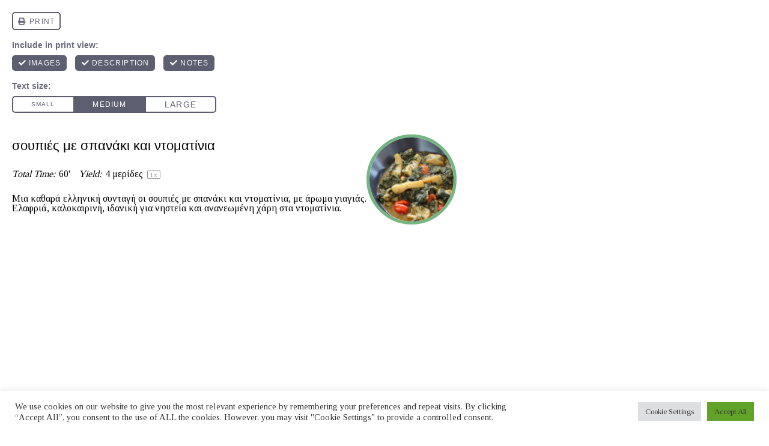

--- FILE ---
content_type: text/html; charset=UTF-8
request_url: https://icooktoheal.com/soupies-me-spanaki-kai-ntomatinia/print/34239/
body_size: 24280
content:
<!DOCTYPE html>
<!--[if IE 7]>
<html class="ie ie7" lang="el" prefix="og: https://ogp.me/ns#">
<![endif]-->
<!--[if IE 8]>
<html class="ie ie8" lang="el" prefix="og: https://ogp.me/ns#">
<![endif]-->
<!--[if !(IE 7) & !(IE 8)]><!-->
<html lang="el" prefix="og: https://ogp.me/ns#">
<!--<![endif]-->
<head>
	<meta charset="UTF-8">
	<meta name="viewport" content="width=device-width">
	<title>Σουπιές με σπανάκι και ντοματίνια - iCooktoHeal</title>
	<link rel="profile" href="http://gmpg.org/xfn/11">
	<link rel="pingback" href="https://icooktoheal.com/xmlrpc.php">
		<style>img:is([sizes="auto" i], [sizes^="auto," i]) { contain-intrinsic-size: 3000px 1500px }</style>
	<link rel="icon" type="image/png" href="https://icooktoheal.com/wp-content/uploads/2021/05/Σχέδιο-χωρίς-τίτλο-1.png">
<!-- Google Tag Manager by PYS -->
    <script data-cfasync="false" data-pagespeed-no-defer>
	    window.dataLayerPYS = window.dataLayerPYS || [];
	</script>
<!-- End Google Tag Manager by PYS -->
<!-- Search Engine Optimization by Rank Math - https://rankmath.com/ -->
<meta name="description" content="Σουπιές με σπανάκι και ντοματίνια. Νηστίσιμο πιάτο και για πρωτεινική διατροφή, με χαμηλά λιπαρά,λίγες θερμίδες και χαμηλό γλυκαιμικό δείκτη."/>
<meta name="robots" content="follow, index, max-snippet:-1, max-video-preview:-1, max-image-preview:large"/>
<link rel="canonical" href="https://icooktoheal.com/soupies-me-spanaki-kai-ntomatinia/" />
<meta property="og:locale" content="el_GR" />
<meta property="og:type" content="article" />
<meta property="og:title" content="Σουπιές με σπανάκι και ντοματίνια - iCooktoHeal" />
<meta property="og:description" content="Σουπιές με σπανάκι και ντοματίνια. Νηστίσιμο πιάτο και για πρωτεινική διατροφή, με χαμηλά λιπαρά,λίγες θερμίδες και χαμηλό γλυκαιμικό δείκτη." />
<meta property="og:url" content="https://icooktoheal.com/soupies-me-spanaki-kai-ntomatinia/" />
<meta property="og:site_name" content="iCooktoHeal Υγιεινές συνταγές για υγιείς ανθρώπους" />
<meta property="article:publisher" content="https://www.facebook.com/icooktoheal" />
<meta property="article:tag" content="Ψάρι/Θαλασσινά" />
<meta property="article:section" content="Απώλεια βάρους" />
<meta property="og:updated_time" content="2022-05-31T14:10:26+03:00" />
<meta property="og:image" content="https://icooktoheal.com/wp-content/uploads/2021/09/IMG_1147-1.jpg" />
<meta property="og:image:secure_url" content="https://icooktoheal.com/wp-content/uploads/2021/09/IMG_1147-1.jpg" />
<meta property="og:image:width" content="1200" />
<meta property="og:image:height" content="800" />
<meta property="og:image:alt" content="σουπιές με σπανάκι και ντοματίνια" />
<meta property="og:image:type" content="image/jpeg" />
<meta property="article:published_time" content="2019-09-02T00:00:00+03:00" />
<meta property="article:modified_time" content="2022-05-31T14:10:26+03:00" />
<meta name="twitter:card" content="summary_large_image" />
<meta name="twitter:title" content="Σουπιές με σπανάκι και ντοματίνια - iCooktoHeal" />
<meta name="twitter:description" content="Σουπιές με σπανάκι και ντοματίνια. Νηστίσιμο πιάτο και για πρωτεινική διατροφή, με χαμηλά λιπαρά,λίγες θερμίδες και χαμηλό γλυκαιμικό δείκτη." />
<meta name="twitter:image" content="https://icooktoheal.com/wp-content/uploads/2021/09/IMG_1147-1.jpg" />
<script type="application/ld+json" class="rank-math-schema">{"@context":"https://schema.org","@graph":[{"@type":["Person","Organization"],"@id":"https://icooktoheal.com/#person","name":"Filitsa","sameAs":["https://www.facebook.com/icooktoheal"],"logo":{"@type":"ImageObject","@id":"https://icooktoheal.com/#logo","url":"https://icooktoheal.com/wp-content/uploads/2022/04/icooktoheal-com-doctor-approved-logo.png","contentUrl":"https://icooktoheal.com/wp-content/uploads/2022/04/icooktoheal-com-doctor-approved-logo.png","caption":"Filitsa","inLanguage":"el","width":"450","height":"142"},"image":{"@type":"ImageObject","@id":"https://icooktoheal.com/#logo","url":"https://icooktoheal.com/wp-content/uploads/2022/04/icooktoheal-com-doctor-approved-logo.png","contentUrl":"https://icooktoheal.com/wp-content/uploads/2022/04/icooktoheal-com-doctor-approved-logo.png","caption":"Filitsa","inLanguage":"el","width":"450","height":"142"}},{"@type":"WebSite","@id":"https://icooktoheal.com/#website","url":"https://icooktoheal.com","name":"Filitsa","publisher":{"@id":"https://icooktoheal.com/#person"},"inLanguage":"el"},{"@type":"ImageObject","@id":"https://icooktoheal.com/wp-content/uploads/2021/09/IMG_1147-1.jpg","url":"https://icooktoheal.com/wp-content/uploads/2021/09/IMG_1147-1.jpg","width":"1200","height":"800","caption":"\u03c3\u03bf\u03c5\u03c0\u03b9\u03ad\u03c2 \u03bc\u03b5 \u03c3\u03c0\u03b1\u03bd\u03ac\u03ba\u03b9 \u03ba\u03b1\u03b9 \u03bd\u03c4\u03bf\u03bc\u03b1\u03c4\u03af\u03bd\u03b9\u03b1","inLanguage":"el"},{"@type":"WebPage","@id":"https://icooktoheal.com/soupies-me-spanaki-kai-ntomatinia/#webpage","url":"https://icooktoheal.com/soupies-me-spanaki-kai-ntomatinia/","name":"\u03a3\u03bf\u03c5\u03c0\u03b9\u03ad\u03c2 \u03bc\u03b5 \u03c3\u03c0\u03b1\u03bd\u03ac\u03ba\u03b9 \u03ba\u03b1\u03b9 \u03bd\u03c4\u03bf\u03bc\u03b1\u03c4\u03af\u03bd\u03b9\u03b1 - iCooktoHeal","datePublished":"2019-09-02T00:00:00+03:00","dateModified":"2022-05-31T14:10:26+03:00","isPartOf":{"@id":"https://icooktoheal.com/#website"},"primaryImageOfPage":{"@id":"https://icooktoheal.com/wp-content/uploads/2021/09/IMG_1147-1.jpg"},"inLanguage":"el"},{"@type":"Person","@id":"https://icooktoheal.com/soupies-me-spanaki-kai-ntomatinia/#author","name":"Filitsa","image":{"@type":"ImageObject","@id":"https://secure.gravatar.com/avatar/e0c26f3cbc45928031acf0b6f07600136d615e3192ac2be346084e5376c9e3c2?s=96&amp;d=mm&amp;r=g","url":"https://secure.gravatar.com/avatar/e0c26f3cbc45928031acf0b6f07600136d615e3192ac2be346084e5376c9e3c2?s=96&amp;d=mm&amp;r=g","caption":"Filitsa","inLanguage":"el"}},{"@type":"BlogPosting","headline":"\u03a3\u03bf\u03c5\u03c0\u03b9\u03ad\u03c2 \u03bc\u03b5 \u03c3\u03c0\u03b1\u03bd\u03ac\u03ba\u03b9 \u03ba\u03b1\u03b9 \u03bd\u03c4\u03bf\u03bc\u03b1\u03c4\u03af\u03bd\u03b9\u03b1 - iCooktoHeal","keywords":"\u03a3\u03bf\u03c5\u03c0\u03b9\u03ad\u03c2 \u03bc\u03b5 \u03c3\u03c0\u03b1\u03bd\u03ac\u03ba\u03b9 \u03ba\u03b1\u03b9 \u03bd\u03c4\u03bf\u03bc\u03b1\u03c4\u03af\u03bd\u03b9\u03b1","datePublished":"2019-09-02T00:00:00+03:00","dateModified":"2022-05-31T14:10:26+03:00","author":{"@id":"https://icooktoheal.com/soupies-me-spanaki-kai-ntomatinia/#author","name":"Filitsa"},"publisher":{"@id":"https://icooktoheal.com/#person"},"description":"\u03a3\u03bf\u03c5\u03c0\u03b9\u03ad\u03c2 \u03bc\u03b5 \u03c3\u03c0\u03b1\u03bd\u03ac\u03ba\u03b9 \u03ba\u03b1\u03b9 \u03bd\u03c4\u03bf\u03bc\u03b1\u03c4\u03af\u03bd\u03b9\u03b1. \u039d\u03b7\u03c3\u03c4\u03af\u03c3\u03b9\u03bc\u03bf \u03c0\u03b9\u03ac\u03c4\u03bf \u03ba\u03b1\u03b9 \u03b3\u03b9\u03b1 \u03c0\u03c1\u03c9\u03c4\u03b5\u03b9\u03bd\u03b9\u03ba\u03ae \u03b4\u03b9\u03b1\u03c4\u03c1\u03bf\u03c6\u03ae, \u03bc\u03b5 \u03c7\u03b1\u03bc\u03b7\u03bb\u03ac \u03bb\u03b9\u03c0\u03b1\u03c1\u03ac,\u03bb\u03af\u03b3\u03b5\u03c2 \u03b8\u03b5\u03c1\u03bc\u03af\u03b4\u03b5\u03c2 \u03ba\u03b1\u03b9 \u03c7\u03b1\u03bc\u03b7\u03bb\u03cc \u03b3\u03bb\u03c5\u03ba\u03b1\u03b9\u03bc\u03b9\u03ba\u03cc \u03b4\u03b5\u03af\u03ba\u03c4\u03b7.","name":"\u03a3\u03bf\u03c5\u03c0\u03b9\u03ad\u03c2 \u03bc\u03b5 \u03c3\u03c0\u03b1\u03bd\u03ac\u03ba\u03b9 \u03ba\u03b1\u03b9 \u03bd\u03c4\u03bf\u03bc\u03b1\u03c4\u03af\u03bd\u03b9\u03b1 - iCooktoHeal","@id":"https://icooktoheal.com/soupies-me-spanaki-kai-ntomatinia/#richSnippet","isPartOf":{"@id":"https://icooktoheal.com/soupies-me-spanaki-kai-ntomatinia/#webpage"},"image":{"@id":"https://icooktoheal.com/wp-content/uploads/2021/09/IMG_1147-1.jpg"},"inLanguage":"el","mainEntityOfPage":{"@id":"https://icooktoheal.com/soupies-me-spanaki-kai-ntomatinia/#webpage"}}]}</script>
<!-- /Rank Math WordPress SEO plugin -->

<script type='application/javascript'  id='pys-version-script'>console.log('PixelYourSite Free version 11.1.4');</script>
<link rel='dns-prefetch' href='//fonts.googleapis.com' />
<link rel='dns-prefetch' href='//www.googletagmanager.com' />
<link rel="alternate" type="application/rss+xml" title="Ροή RSS &raquo; iCooktoHeal Υγιεινές συνταγές για υγιείς ανθρώπους" href="https://icooktoheal.com/feed/" />
<style id='classic-theme-styles-inline-css' type='text/css'>
/*! This file is auto-generated */
.wp-block-button__link{color:#fff;background-color:#32373c;border-radius:9999px;box-shadow:none;text-decoration:none;padding:calc(.667em + 2px) calc(1.333em + 2px);font-size:1.125em}.wp-block-file__button{background:#32373c;color:#fff;text-decoration:none}
</style>
<style id='global-styles-inline-css' type='text/css'>
:root{--wp--preset--aspect-ratio--square: 1;--wp--preset--aspect-ratio--4-3: 4/3;--wp--preset--aspect-ratio--3-4: 3/4;--wp--preset--aspect-ratio--3-2: 3/2;--wp--preset--aspect-ratio--2-3: 2/3;--wp--preset--aspect-ratio--16-9: 16/9;--wp--preset--aspect-ratio--9-16: 9/16;--wp--preset--color--black: #000000;--wp--preset--color--cyan-bluish-gray: #abb8c3;--wp--preset--color--white: #ffffff;--wp--preset--color--pale-pink: #f78da7;--wp--preset--color--vivid-red: #cf2e2e;--wp--preset--color--luminous-vivid-orange: #ff6900;--wp--preset--color--luminous-vivid-amber: #fcb900;--wp--preset--color--light-green-cyan: #7bdcb5;--wp--preset--color--vivid-green-cyan: #00d084;--wp--preset--color--pale-cyan-blue: #8ed1fc;--wp--preset--color--vivid-cyan-blue: #0693e3;--wp--preset--color--vivid-purple: #9b51e0;--wp--preset--gradient--vivid-cyan-blue-to-vivid-purple: linear-gradient(135deg,rgba(6,147,227,1) 0%,rgb(155,81,224) 100%);--wp--preset--gradient--light-green-cyan-to-vivid-green-cyan: linear-gradient(135deg,rgb(122,220,180) 0%,rgb(0,208,130) 100%);--wp--preset--gradient--luminous-vivid-amber-to-luminous-vivid-orange: linear-gradient(135deg,rgba(252,185,0,1) 0%,rgba(255,105,0,1) 100%);--wp--preset--gradient--luminous-vivid-orange-to-vivid-red: linear-gradient(135deg,rgba(255,105,0,1) 0%,rgb(207,46,46) 100%);--wp--preset--gradient--very-light-gray-to-cyan-bluish-gray: linear-gradient(135deg,rgb(238,238,238) 0%,rgb(169,184,195) 100%);--wp--preset--gradient--cool-to-warm-spectrum: linear-gradient(135deg,rgb(74,234,220) 0%,rgb(151,120,209) 20%,rgb(207,42,186) 40%,rgb(238,44,130) 60%,rgb(251,105,98) 80%,rgb(254,248,76) 100%);--wp--preset--gradient--blush-light-purple: linear-gradient(135deg,rgb(255,206,236) 0%,rgb(152,150,240) 100%);--wp--preset--gradient--blush-bordeaux: linear-gradient(135deg,rgb(254,205,165) 0%,rgb(254,45,45) 50%,rgb(107,0,62) 100%);--wp--preset--gradient--luminous-dusk: linear-gradient(135deg,rgb(255,203,112) 0%,rgb(199,81,192) 50%,rgb(65,88,208) 100%);--wp--preset--gradient--pale-ocean: linear-gradient(135deg,rgb(255,245,203) 0%,rgb(182,227,212) 50%,rgb(51,167,181) 100%);--wp--preset--gradient--electric-grass: linear-gradient(135deg,rgb(202,248,128) 0%,rgb(113,206,126) 100%);--wp--preset--gradient--midnight: linear-gradient(135deg,rgb(2,3,129) 0%,rgb(40,116,252) 100%);--wp--preset--font-size--small: 11px;--wp--preset--font-size--medium: 20px;--wp--preset--font-size--large: 32px;--wp--preset--font-size--x-large: 42px;--wp--preset--font-size--regular: 15px;--wp--preset--font-size--larger: 50px;--wp--preset--spacing--20: 0.44rem;--wp--preset--spacing--30: 0.67rem;--wp--preset--spacing--40: 1rem;--wp--preset--spacing--50: 1.5rem;--wp--preset--spacing--60: 2.25rem;--wp--preset--spacing--70: 3.38rem;--wp--preset--spacing--80: 5.06rem;--wp--preset--shadow--natural: 6px 6px 9px rgba(0, 0, 0, 0.2);--wp--preset--shadow--deep: 12px 12px 50px rgba(0, 0, 0, 0.4);--wp--preset--shadow--sharp: 6px 6px 0px rgba(0, 0, 0, 0.2);--wp--preset--shadow--outlined: 6px 6px 0px -3px rgba(255, 255, 255, 1), 6px 6px rgba(0, 0, 0, 1);--wp--preset--shadow--crisp: 6px 6px 0px rgba(0, 0, 0, 1);}:where(.is-layout-flex){gap: 0.5em;}:where(.is-layout-grid){gap: 0.5em;}body .is-layout-flex{display: flex;}.is-layout-flex{flex-wrap: wrap;align-items: center;}.is-layout-flex > :is(*, div){margin: 0;}body .is-layout-grid{display: grid;}.is-layout-grid > :is(*, div){margin: 0;}:where(.wp-block-columns.is-layout-flex){gap: 2em;}:where(.wp-block-columns.is-layout-grid){gap: 2em;}:where(.wp-block-post-template.is-layout-flex){gap: 1.25em;}:where(.wp-block-post-template.is-layout-grid){gap: 1.25em;}.has-black-color{color: var(--wp--preset--color--black) !important;}.has-cyan-bluish-gray-color{color: var(--wp--preset--color--cyan-bluish-gray) !important;}.has-white-color{color: var(--wp--preset--color--white) !important;}.has-pale-pink-color{color: var(--wp--preset--color--pale-pink) !important;}.has-vivid-red-color{color: var(--wp--preset--color--vivid-red) !important;}.has-luminous-vivid-orange-color{color: var(--wp--preset--color--luminous-vivid-orange) !important;}.has-luminous-vivid-amber-color{color: var(--wp--preset--color--luminous-vivid-amber) !important;}.has-light-green-cyan-color{color: var(--wp--preset--color--light-green-cyan) !important;}.has-vivid-green-cyan-color{color: var(--wp--preset--color--vivid-green-cyan) !important;}.has-pale-cyan-blue-color{color: var(--wp--preset--color--pale-cyan-blue) !important;}.has-vivid-cyan-blue-color{color: var(--wp--preset--color--vivid-cyan-blue) !important;}.has-vivid-purple-color{color: var(--wp--preset--color--vivid-purple) !important;}.has-black-background-color{background-color: var(--wp--preset--color--black) !important;}.has-cyan-bluish-gray-background-color{background-color: var(--wp--preset--color--cyan-bluish-gray) !important;}.has-white-background-color{background-color: var(--wp--preset--color--white) !important;}.has-pale-pink-background-color{background-color: var(--wp--preset--color--pale-pink) !important;}.has-vivid-red-background-color{background-color: var(--wp--preset--color--vivid-red) !important;}.has-luminous-vivid-orange-background-color{background-color: var(--wp--preset--color--luminous-vivid-orange) !important;}.has-luminous-vivid-amber-background-color{background-color: var(--wp--preset--color--luminous-vivid-amber) !important;}.has-light-green-cyan-background-color{background-color: var(--wp--preset--color--light-green-cyan) !important;}.has-vivid-green-cyan-background-color{background-color: var(--wp--preset--color--vivid-green-cyan) !important;}.has-pale-cyan-blue-background-color{background-color: var(--wp--preset--color--pale-cyan-blue) !important;}.has-vivid-cyan-blue-background-color{background-color: var(--wp--preset--color--vivid-cyan-blue) !important;}.has-vivid-purple-background-color{background-color: var(--wp--preset--color--vivid-purple) !important;}.has-black-border-color{border-color: var(--wp--preset--color--black) !important;}.has-cyan-bluish-gray-border-color{border-color: var(--wp--preset--color--cyan-bluish-gray) !important;}.has-white-border-color{border-color: var(--wp--preset--color--white) !important;}.has-pale-pink-border-color{border-color: var(--wp--preset--color--pale-pink) !important;}.has-vivid-red-border-color{border-color: var(--wp--preset--color--vivid-red) !important;}.has-luminous-vivid-orange-border-color{border-color: var(--wp--preset--color--luminous-vivid-orange) !important;}.has-luminous-vivid-amber-border-color{border-color: var(--wp--preset--color--luminous-vivid-amber) !important;}.has-light-green-cyan-border-color{border-color: var(--wp--preset--color--light-green-cyan) !important;}.has-vivid-green-cyan-border-color{border-color: var(--wp--preset--color--vivid-green-cyan) !important;}.has-pale-cyan-blue-border-color{border-color: var(--wp--preset--color--pale-cyan-blue) !important;}.has-vivid-cyan-blue-border-color{border-color: var(--wp--preset--color--vivid-cyan-blue) !important;}.has-vivid-purple-border-color{border-color: var(--wp--preset--color--vivid-purple) !important;}.has-vivid-cyan-blue-to-vivid-purple-gradient-background{background: var(--wp--preset--gradient--vivid-cyan-blue-to-vivid-purple) !important;}.has-light-green-cyan-to-vivid-green-cyan-gradient-background{background: var(--wp--preset--gradient--light-green-cyan-to-vivid-green-cyan) !important;}.has-luminous-vivid-amber-to-luminous-vivid-orange-gradient-background{background: var(--wp--preset--gradient--luminous-vivid-amber-to-luminous-vivid-orange) !important;}.has-luminous-vivid-orange-to-vivid-red-gradient-background{background: var(--wp--preset--gradient--luminous-vivid-orange-to-vivid-red) !important;}.has-very-light-gray-to-cyan-bluish-gray-gradient-background{background: var(--wp--preset--gradient--very-light-gray-to-cyan-bluish-gray) !important;}.has-cool-to-warm-spectrum-gradient-background{background: var(--wp--preset--gradient--cool-to-warm-spectrum) !important;}.has-blush-light-purple-gradient-background{background: var(--wp--preset--gradient--blush-light-purple) !important;}.has-blush-bordeaux-gradient-background{background: var(--wp--preset--gradient--blush-bordeaux) !important;}.has-luminous-dusk-gradient-background{background: var(--wp--preset--gradient--luminous-dusk) !important;}.has-pale-ocean-gradient-background{background: var(--wp--preset--gradient--pale-ocean) !important;}.has-electric-grass-gradient-background{background: var(--wp--preset--gradient--electric-grass) !important;}.has-midnight-gradient-background{background: var(--wp--preset--gradient--midnight) !important;}.has-small-font-size{font-size: var(--wp--preset--font-size--small) !important;}.has-medium-font-size{font-size: var(--wp--preset--font-size--medium) !important;}.has-large-font-size{font-size: var(--wp--preset--font-size--large) !important;}.has-x-large-font-size{font-size: var(--wp--preset--font-size--x-large) !important;}
:where(.wp-block-post-template.is-layout-flex){gap: 1.25em;}:where(.wp-block-post-template.is-layout-grid){gap: 1.25em;}
:where(.wp-block-columns.is-layout-flex){gap: 2em;}:where(.wp-block-columns.is-layout-grid){gap: 2em;}
:root :where(.wp-block-pullquote){font-size: 1.5em;line-height: 1.6;}
</style>
<style id='tasty-recipes-before-inline-css' type='text/css'>
body{--tr-star-color:#080808;--tr-button-color:#33663F;--tr-primary-color:#74B682;--tr-body-color:#151515;--tr-h3-color:#CF470F;--tr-detail-value-color:#080808;--tr-detail-label-color:#000;--tr-radius:2px}
</style>
<link rel='stylesheet' id='wpo_min-header-0-css' href='https://icooktoheal.com/wp-content/cache/wpo-minify/1764257723/assets/wpo-minify-header-37359b81.min.css' type='text/css' media='all' />
<script type="text/javascript" id="wpo_min-header-0-js-extra">
/* <![CDATA[ */
var Cli_Data = {"nn_cookie_ids":[],"cookielist":[],"non_necessary_cookies":[],"ccpaEnabled":"","ccpaRegionBased":"","ccpaBarEnabled":"","strictlyEnabled":["necessary","obligatoire"],"ccpaType":"gdpr","js_blocking":"1","custom_integration":"","triggerDomRefresh":"","secure_cookies":""};
var cli_cookiebar_settings = {"animate_speed_hide":"500","animate_speed_show":"500","background":"#FFF","border":"#b1a6a6c2","border_on":"","button_1_button_colour":"#61a229","button_1_button_hover":"#4e8221","button_1_link_colour":"#fff","button_1_as_button":"1","button_1_new_win":"","button_2_button_colour":"#333","button_2_button_hover":"#292929","button_2_link_colour":"#444","button_2_as_button":"","button_2_hidebar":"","button_3_button_colour":"#dedfe0","button_3_button_hover":"#b2b2b3","button_3_link_colour":"#333333","button_3_as_button":"1","button_3_new_win":"","button_4_button_colour":"#dedfe0","button_4_button_hover":"#b2b2b3","button_4_link_colour":"#333333","button_4_as_button":"1","button_7_button_colour":"#61a229","button_7_button_hover":"#4e8221","button_7_link_colour":"#fff","button_7_as_button":"1","button_7_new_win":"","font_family":"inherit","header_fix":"","notify_animate_hide":"1","notify_animate_show":"","notify_div_id":"#cookie-law-info-bar","notify_position_horizontal":"right","notify_position_vertical":"bottom","scroll_close":"1","scroll_close_reload":"","accept_close_reload":"","reject_close_reload":"","showagain_tab":"","showagain_background":"#fff","showagain_border":"#000","showagain_div_id":"#cookie-law-info-again","showagain_x_position":"100px","text":"#333333","show_once_yn":"1","show_once":"10000","logging_on":"","as_popup":"","popup_overlay":"1","bar_heading_text":"","cookie_bar_as":"banner","popup_showagain_position":"bottom-right","widget_position":"left"};
var log_object = {"ajax_url":"https:\/\/icooktoheal.com\/wp-admin\/admin-ajax.php"};
var pysOptions = {"staticEvents":{"facebook":{"init_event":[{"delay":0,"type":"static","ajaxFire":true,"name":"PageView","pixelIds":["654786548451465"],"eventID":"186e0b28-fa0f-4d6c-b477-72684e7aa6f7","params":{"post_category":"\u0391\u03c0\u03ce\u03bb\u03b5\u03b9\u03b1 \u03b2\u03ac\u03c1\u03bf\u03c5\u03c2, \u039d\u03b7\u03c3\u03c4\u03af\u03c3\u03b9\u03bc\u03b1, \u03a0\u03c1\u03c9\u03c4\u03b5\u03ca\u03bd\u03b9\u03ba\u03ae \u03b4\u03b9\u03b1\u03c4\u03c1\u03bf\u03c6\u03ae, \u03a3\u03c5\u03bd\u03c4\u03b1\u03b3\u03ad\u03c2, \u03a6\u03c5\u03c3\u03b9\u03bf\u03bb\u03bf\u03b3\u03b9\u03ba\u03ad\u03c2 \u03ba\u03b1\u03c4\u03b1\u03c3\u03c4\u03ac\u03c3\u03b5\u03b9\u03c2 \u03bc\u03b5 \u03b9\u03b4\u03b9\u03b1\u03af\u03c4\u03b5\u03c1\u03b5\u03c2 \u03b1\u03bd\u03ac\u03b3\u03ba\u03b5\u03c2, \u03a7\u03b1\u03bc\u03b7\u03bb\u03ae \u03c3\u03b5 \u03b8\u03b5\u03c1\u03bc\u03af\u03b4\u03b5\u03c2, \u03a7\u03b1\u03bc\u03b7\u03bb\u03ae \u03c3\u03b5 \u03bb\u03b9\u03c0\u03b1\u03c1\u03ac, \u03a7\u03c9\u03c1\u03af\u03c2 \u0393\u03b1\u03bb\u03b1\u03ba\u03c4\u03bf\u03ba\u03bf\u03bc\u03b9\u03ba\u03ac","page_title":"\u03a3\u03bf\u03c5\u03c0\u03b9\u03ad\u03c2 \u03bc\u03b5 \u03c3\u03c0\u03b1\u03bd\u03ac\u03ba\u03b9 \u03ba\u03b1\u03b9 \u03bd\u03c4\u03bf\u03bc\u03b1\u03c4\u03af\u03bd\u03b9\u03b1","post_type":"post","post_id":19389,"plugin":"PixelYourSite","user_role":"guest","event_url":"icooktoheal.com\/soupies-me-spanaki-kai-ntomatinia\/print\/34239\/"},"e_id":"init_event","ids":[],"hasTimeWindow":false,"timeWindow":0,"woo_order":"","edd_order":""}]}},"dynamicEvents":{"automatic_event_form":{"facebook":{"delay":0,"type":"dyn","name":"Form","pixelIds":["654786548451465"],"eventID":"cf669d31-60bf-4ba1-b963-259c965aa17b","params":{"page_title":"\u03a3\u03bf\u03c5\u03c0\u03b9\u03ad\u03c2 \u03bc\u03b5 \u03c3\u03c0\u03b1\u03bd\u03ac\u03ba\u03b9 \u03ba\u03b1\u03b9 \u03bd\u03c4\u03bf\u03bc\u03b1\u03c4\u03af\u03bd\u03b9\u03b1","post_type":"post","post_id":19389,"plugin":"PixelYourSite","user_role":"guest","event_url":"icooktoheal.com\/soupies-me-spanaki-kai-ntomatinia\/print\/34239\/"},"e_id":"automatic_event_form","ids":[],"hasTimeWindow":false,"timeWindow":0,"woo_order":"","edd_order":""},"ga":{"delay":0,"type":"dyn","name":"Form","trackingIds":["G-CWEHCS5GXW"],"eventID":"cf669d31-60bf-4ba1-b963-259c965aa17b","params":{"page_title":"\u03a3\u03bf\u03c5\u03c0\u03b9\u03ad\u03c2 \u03bc\u03b5 \u03c3\u03c0\u03b1\u03bd\u03ac\u03ba\u03b9 \u03ba\u03b1\u03b9 \u03bd\u03c4\u03bf\u03bc\u03b1\u03c4\u03af\u03bd\u03b9\u03b1","post_type":"post","post_id":19389,"plugin":"PixelYourSite","user_role":"guest","event_url":"icooktoheal.com\/soupies-me-spanaki-kai-ntomatinia\/print\/34239\/"},"e_id":"automatic_event_form","ids":[],"hasTimeWindow":false,"timeWindow":0,"pixelIds":[],"woo_order":"","edd_order":""}},"automatic_event_download":{"facebook":{"delay":0,"type":"dyn","name":"Download","extensions":["","doc","exe","js","pdf","ppt","tgz","zip","xls"],"pixelIds":["654786548451465"],"eventID":"4a928976-b293-4c8e-9743-62ccd5bbcd49","params":{"page_title":"\u03a3\u03bf\u03c5\u03c0\u03b9\u03ad\u03c2 \u03bc\u03b5 \u03c3\u03c0\u03b1\u03bd\u03ac\u03ba\u03b9 \u03ba\u03b1\u03b9 \u03bd\u03c4\u03bf\u03bc\u03b1\u03c4\u03af\u03bd\u03b9\u03b1","post_type":"post","post_id":19389,"plugin":"PixelYourSite","user_role":"guest","event_url":"icooktoheal.com\/soupies-me-spanaki-kai-ntomatinia\/print\/34239\/"},"e_id":"automatic_event_download","ids":[],"hasTimeWindow":false,"timeWindow":0,"woo_order":"","edd_order":""},"ga":{"delay":0,"type":"dyn","name":"Download","extensions":["","doc","exe","js","pdf","ppt","tgz","zip","xls"],"trackingIds":["G-CWEHCS5GXW"],"eventID":"4a928976-b293-4c8e-9743-62ccd5bbcd49","params":{"page_title":"\u03a3\u03bf\u03c5\u03c0\u03b9\u03ad\u03c2 \u03bc\u03b5 \u03c3\u03c0\u03b1\u03bd\u03ac\u03ba\u03b9 \u03ba\u03b1\u03b9 \u03bd\u03c4\u03bf\u03bc\u03b1\u03c4\u03af\u03bd\u03b9\u03b1","post_type":"post","post_id":19389,"plugin":"PixelYourSite","user_role":"guest","event_url":"icooktoheal.com\/soupies-me-spanaki-kai-ntomatinia\/print\/34239\/"},"e_id":"automatic_event_download","ids":[],"hasTimeWindow":false,"timeWindow":0,"pixelIds":[],"woo_order":"","edd_order":""}},"automatic_event_comment":{"facebook":{"delay":0,"type":"dyn","name":"Comment","pixelIds":["654786548451465"],"eventID":"a3e5d587-1c74-43c5-a8b8-db18acce6a18","params":{"page_title":"\u03a3\u03bf\u03c5\u03c0\u03b9\u03ad\u03c2 \u03bc\u03b5 \u03c3\u03c0\u03b1\u03bd\u03ac\u03ba\u03b9 \u03ba\u03b1\u03b9 \u03bd\u03c4\u03bf\u03bc\u03b1\u03c4\u03af\u03bd\u03b9\u03b1","post_type":"post","post_id":19389,"plugin":"PixelYourSite","user_role":"guest","event_url":"icooktoheal.com\/soupies-me-spanaki-kai-ntomatinia\/print\/34239\/"},"e_id":"automatic_event_comment","ids":[],"hasTimeWindow":false,"timeWindow":0,"woo_order":"","edd_order":""},"ga":{"delay":0,"type":"dyn","name":"Comment","trackingIds":["G-CWEHCS5GXW"],"eventID":"a3e5d587-1c74-43c5-a8b8-db18acce6a18","params":{"page_title":"\u03a3\u03bf\u03c5\u03c0\u03b9\u03ad\u03c2 \u03bc\u03b5 \u03c3\u03c0\u03b1\u03bd\u03ac\u03ba\u03b9 \u03ba\u03b1\u03b9 \u03bd\u03c4\u03bf\u03bc\u03b1\u03c4\u03af\u03bd\u03b9\u03b1","post_type":"post","post_id":19389,"plugin":"PixelYourSite","user_role":"guest","event_url":"icooktoheal.com\/soupies-me-spanaki-kai-ntomatinia\/print\/34239\/"},"e_id":"automatic_event_comment","ids":[],"hasTimeWindow":false,"timeWindow":0,"pixelIds":[],"woo_order":"","edd_order":""}}},"triggerEvents":[],"triggerEventTypes":[],"facebook":{"pixelIds":["654786548451465"],"advancedMatching":[],"advancedMatchingEnabled":true,"removeMetadata":false,"wooVariableAsSimple":false,"serverApiEnabled":false,"wooCRSendFromServer":false,"send_external_id":null,"enabled_medical":false,"do_not_track_medical_param":["event_url","post_title","page_title","landing_page","content_name","categories","category_name","tags"],"meta_ldu":false},"ga":{"trackingIds":["G-CWEHCS5GXW"],"commentEventEnabled":true,"downloadEnabled":true,"formEventEnabled":true,"crossDomainEnabled":false,"crossDomainAcceptIncoming":false,"crossDomainDomains":[],"isDebugEnabled":[],"serverContainerUrls":{"G-CWEHCS5GXW":{"enable_server_container":"","server_container_url":"","transport_url":""}},"additionalConfig":{"G-CWEHCS5GXW":{"first_party_collection":true}},"disableAdvertisingFeatures":false,"disableAdvertisingPersonalization":false,"wooVariableAsSimple":true,"custom_page_view_event":false},"debug":"","siteUrl":"https:\/\/icooktoheal.com","ajaxUrl":"https:\/\/icooktoheal.com\/wp-admin\/admin-ajax.php","ajax_event":"da0bc0abcd","enable_remove_download_url_param":"1","cookie_duration":"7","last_visit_duration":"60","enable_success_send_form":"","ajaxForServerEvent":"1","ajaxForServerStaticEvent":"1","useSendBeacon":"1","send_external_id":"1","external_id_expire":"180","track_cookie_for_subdomains":"1","google_consent_mode":"1","gdpr":{"ajax_enabled":true,"all_disabled_by_api":true,"facebook_disabled_by_api":false,"analytics_disabled_by_api":false,"google_ads_disabled_by_api":false,"pinterest_disabled_by_api":false,"bing_disabled_by_api":false,"reddit_disabled_by_api":false,"externalID_disabled_by_api":false,"facebook_prior_consent_enabled":true,"analytics_prior_consent_enabled":true,"google_ads_prior_consent_enabled":null,"pinterest_prior_consent_enabled":true,"bing_prior_consent_enabled":true,"cookiebot_integration_enabled":false,"cookiebot_facebook_consent_category":"marketing","cookiebot_analytics_consent_category":"statistics","cookiebot_tiktok_consent_category":"marketing","cookiebot_google_ads_consent_category":"marketing","cookiebot_pinterest_consent_category":"marketing","cookiebot_bing_consent_category":"marketing","consent_magic_integration_enabled":false,"real_cookie_banner_integration_enabled":false,"cookie_notice_integration_enabled":false,"cookie_law_info_integration_enabled":true,"analytics_storage":{"enabled":true,"value":"granted","filter":false},"ad_storage":{"enabled":true,"value":"granted","filter":false},"ad_user_data":{"enabled":true,"value":"granted","filter":false},"ad_personalization":{"enabled":true,"value":"granted","filter":false}},"cookie":{"disabled_all_cookie":false,"disabled_start_session_cookie":false,"disabled_advanced_form_data_cookie":false,"disabled_landing_page_cookie":false,"disabled_first_visit_cookie":false,"disabled_trafficsource_cookie":false,"disabled_utmTerms_cookie":false,"disabled_utmId_cookie":false},"tracking_analytics":{"TrafficSource":"direct","TrafficLanding":"undefined","TrafficUtms":[],"TrafficUtmsId":[]},"GATags":{"ga_datalayer_type":"default","ga_datalayer_name":"dataLayerPYS"},"woo":{"enabled":false},"edd":{"enabled":false},"cache_bypass":"1769105571"};
/* ]]> */
</script>
<script type="text/javascript" src="https://icooktoheal.com/wp-content/cache/wpo-minify/1764257723/assets/wpo-minify-header-a8d74653.min.js" id="wpo_min-header-0-js"></script>
<link rel="https://api.w.org/" href="https://icooktoheal.com/wp-json/" /><link rel="alternate" title="JSON" type="application/json" href="https://icooktoheal.com/wp-json/wp/v2/posts/19389" /><link rel="EditURI" type="application/rsd+xml" title="RSD" href="https://icooktoheal.com/xmlrpc.php?rsd" />
<meta name="generator" content="WordPress 6.8.3" />
<link rel='shortlink' href='https://icooktoheal.com/?p=19389' />
<link rel="alternate" title="oEmbed (JSON)" type="application/json+oembed" href="https://icooktoheal.com/wp-json/oembed/1.0/embed?url=https%3A%2F%2Ficooktoheal.com%2Fsoupies-me-spanaki-kai-ntomatinia%2F" />
<link rel="alternate" title="oEmbed (XML)" type="text/xml+oembed" href="https://icooktoheal.com/wp-json/oembed/1.0/embed?url=https%3A%2F%2Ficooktoheal.com%2Fsoupies-me-spanaki-kai-ntomatinia%2F&#038;format=xml" />
<meta name="generator" content="Site Kit by Google 1.166.0" /><script src="https://cdnjs.cloudflare.com/ajax/libs/OwlCarousel2/2.3.4/owl.carousel.min.js" integrity="sha512-bPs7Ae6pVvhOSiIcyUClR7/q2OAsRiovw4vAkX+zJbw3ShAeeqezq50RIIcIURq7Oa20rW2n2q+fyXBNcU9lrw==" crossorigin="anonymous" referrerpolicy="no-referrer"></script>
<link rel="stylesheet" href="https://cdnjs.cloudflare.com/ajax/libs/OwlCarousel2/2.3.4/assets/owl.carousel.min.css" integrity="sha512-tS3S5qG0BlhnQROyJXvNjeEM4UpMXHrQfTGmbQ1gKmelCxlSEBUaxhRBj/EFTzpbP4RVSrpEikbmdJobCvhE3g==" crossorigin="anonymous" referrerpolicy="no-referrer" />
<link rel="stylesheet" href="https://cdnjs.cloudflare.com/ajax/libs/OwlCarousel2/2.3.4/assets/owl.theme.default.min.css" integrity="sha512-sMXtMNL1zRzolHYKEujM2AqCLUR9F2C4/05cdbxjjLSRvMQIciEPCQZo++nk7go3BtSuK9kfa/s+a4f4i5pLkw==" crossorigin="anonymous" referrerpolicy="no-referrer" />
<script>
	jQuery(document).ready(function($) {
		$('.custom-gallery-image-slide').owlCarousel({
			loop:false,
			margin:10,
			items:1,
			nav:true,
			  slideSpeed : 300,
			  paginationSpeed : 400,
			  singleItem:true
		})
	})
</script>
    <script>
        window.tdb_global_vars = {"wpRestUrl":"https:\/\/icooktoheal.com\/wp-json\/","permalinkStructure":"\/%postname%\/"};
        window.tdb_p_autoload_vars = {"isAjax":false,"isAdminBarShowing":false,"autoloadStatus":"on","origPostEditUrl":null};
    </script>
    
    <style id="tdb-global-colors">:root{--accent-color:#fff}</style>

    
	<script type="application/ld+json">
{
    "@context": "https:\/\/schema.org\/",
    "@type": "Recipe",
    "name": "\u03a3\u03bf\u03c5\u03c0\u03b9\u03ad\u03c2 \u03bc\u03b5 \u03c3\u03c0\u03b1\u03bd\u03ac\u03ba\u03b9 \u03ba\u03b1\u03b9 \u03bd\u03c4\u03bf\u03bc\u03b1\u03c4\u03af\u03bd\u03b9\u03b1",
    "description": "M\u03b9\u03b1 \u03ba\u03b1\u03b8\u03b1\u03c1\u03ac \u03b5\u03bb\u03bb\u03b7\u03bd\u03b9\u03ba\u03ae \u03c3\u03c5\u03bd\u03c4\u03b1\u03b3\u03ae \u03bf\u03b9 \u03c3\u03bf\u03c5\u03c0\u03b9\u03ad\u03c2 \u03bc\u03b5 \u03c3\u03c0\u03b1\u03bd\u03ac\u03ba\u03b9 \u03ba\u03b1\u03b9 \u03bd\u03c4\u03bf\u03bc\u03b1\u03c4\u03af\u03bd\u03b9\u03b1, \u03bc\u03b5 \u03ac\u03c1\u03c9\u03bc\u03b1 \u03b3\u03b9\u03b1\u03b3\u03b9\u03ac\u03c2. \u0395\u03bb\u03b1\u03c6\u03c1\u03b9\u03ac, \u03ba\u03b1\u03bb\u03bf\u03ba\u03b1\u03b9\u03c1\u03b9\u03bd\u03ae, \u03b9\u03b4\u03b1\u03bd\u03b9\u03ba\u03ae \u03b3\u03b9\u03b1 \u03bd\u03b7\u03c3\u03c4\u03b5\u03af\u03b1 \u03ba\u03b1\u03b9\u00a0\u03b1\u03bd\u03b1\u03bd\u03b5\u03c9\u03bc\u03ad\u03bd\u03b7 \u03c7\u03ac\u03c1\u03b7 \u03c3\u03c4\u03b1 \u03bd\u03c4\u03bf\u03bc\u03b1\u03c4\u03af\u03bd\u03b9\u03b1.\u00a0",
    "image": [
        "https:\/\/icooktoheal.com\/wp-content\/uploads\/2021\/09\/soupies-spanaki-225x225.jpg",
        "https:\/\/icooktoheal.com\/wp-content\/uploads\/2021\/09\/soupies-spanaki-260x195.jpg",
        "https:\/\/icooktoheal.com\/wp-content\/uploads\/2021\/09\/soupies-spanaki-320x180.jpg",
        "https:\/\/icooktoheal.com\/wp-content\/uploads\/2021\/09\/soupies-spanaki.jpg"
    ],
    "url": "https:\/\/icooktoheal.com\/soupies-me-spanaki-kai-ntomatinia\/",
    "recipeIngredient": [
        "3\/4 \u03ba\u03b9\u03bb\u03bf\u03cd \u03c3\u03bf\u03c5\u03c0\u03b9\u03ad\u03c2 \u03c6\u03c1\u03ad\u03c3\u03ba\u03b5\u03c2 \u03ae \u03ba\u03b1\u03c4\u03b5\u03c8\u03c5\u03b3\u03bc\u03ad\u03bd\u03b5\u03c2",
        "1\/2 \u03ba\u03b9\u03bb\u03cc \u03c4\u03c1\u03c5\u03c6\u03b5\u03c1\u03cc \u03c3\u03c0\u03b1\u03bd\u03ac\u03ba\u03b9 \u03ba\u03b1\u03b8\u03b1\u03c1\u03b9\u03c3\u03bc\u03ad\u03bd\u03bf, \u03bc\u03cc\u03bd\u03bf \u03c4\u03b1 \u03c6\u03cd\u03bb\u03bb\u03b1",
        "2 \u03ba\u03c1\u03b5\u03bc\u03bc\u03cd\u03b4\u03b9\u03b1 \u03c8\u03b9\u03bb\u03bf\u03ba\u03bf\u03bc\u03bc\u03ad\u03bd\u03b1",
        "1\/3 \u03c6\u03bb\u03b9\u03c4\u03b6\u03b1\u03bd\u03b9\u03bf\u03cd \u03bb\u03b5\u03c5\u03ba\u03cc \u03ba\u03c1\u03b1\u03c3\u03af",
        "1 \u03c3\u03ba\u03b5\u03bb\u03af\u03b4\u03b1 \u03c3\u03ba\u03cc\u03c1\u03b4\u03bf \u03c0\u03bf\u03bb\u03c4\u03bf\u03c0\u03bf\u03b9\u03b7\u03bc\u03ad\u03bd\u03b7",
        "1 \u03c6\u03bb\u03b9\u03c4\u03b6\u03ac\u03bd\u03b9 \u03bd\u03c4\u03bf\u03bc\u03ac\u03c4\u03b1 \u03c3\u03c4\u03bf\u03bd \u03c4\u03c1\u03af\u03c6\u03c4\u03b7",
        "8-10 \u03bd\u03c4\u03bf\u03bc\u03b1\u03c4\u03af\u03bd\u03b9\u03b1",
        "\u03be\u03cd\u03c3\u03bc\u03b1 1 \u03bb\u03b5\u03bc\u03bf\u03bd\u03b9\u03bf\u03cd",
        "1\/3 \u03c6\u03bb\u03b9\u03c4\u03b6\u03b1\u03bd\u03b9\u03bf\u03cd \u03b5\u03bb\u03b1\u03b9\u03cc\u03bb\u03b1\u03b4\u03bf",
        "\u0391\u03bb\u03ac\u03c4\u03b9 \u03c0\u03b9\u03c0\u03ad\u03c1\u03b9"
    ],
    "recipeInstructions": [
        {
            "@type": "HowToStep",
            "text": "\u039a\u03b1\u03b8\u03b1\u03c1\u03af\u03b6\u03bf\u03c5\u03bc\u03b5 \u03ba\u03b1\u03b9 \u03c0\u03bb\u03ad\u03bd\u03bf\u03c5\u03bc\u03b5 \u03c4\u03b9\u03c2 \u03c3\u03bf\u03c5\u03c0\u03b9\u03ad\u03c2.",
            "url": "https:\/\/icooktoheal.com\/soupies-me-spanaki-kai-ntomatinia\/#instruction-step-1"
        },
        {
            "@type": "HowToStep",
            "text": "\u03a0\u03bb\u03ad\u03bd\u03bf\u03c5\u03bc\u03b5 \u03ba\u03b1\u03bb\u03ac \u03ba\u03b1\u03b9 \u03c7\u03bf\u03bd\u03c4\u03c1\u03bf\u03ba\u03cc\u03b2\u03bf\u03c5\u03bc\u03b5 \u03c4\u03bf \u03c3\u03c0\u03b1\u03bd\u03ac\u03ba\u03b9.",
            "url": "https:\/\/icooktoheal.com\/soupies-me-spanaki-kai-ntomatinia\/#instruction-step-2"
        },
        {
            "@type": "HowToStep",
            "text": "\u03a3\u03bf\u03c4\u03ac\u03c1\u03bf\u03c5\u03bc\u03b5 \u03c4\u03b1 \u03ba\u03c1\u03b5\u03bc\u03bc\u03cd\u03b4\u03b9\u03b1 \u03c3\u03c4\u03bf \u03bb\u03ac\u03b4\u03b9 \u03c3\u03b5 \u03bc\u03ad\u03c4\u03c1\u03b9\u03b1 \u03c6\u03c9\u03c4\u03b9\u03ac \u03bc\u03ad\u03c7\u03c1\u03b9 \u03bd\u03b1 \u03bc\u03b1\u03c1\u03b1\u03b8\u03bf\u03cd\u03bd.",
            "url": "https:\/\/icooktoheal.com\/soupies-me-spanaki-kai-ntomatinia\/#instruction-step-3"
        },
        {
            "@type": "HowToStep",
            "text": "\u03a1\u03af\u03c7\u03bd\u03bf\u03c5\u03bc\u03b5 \u03ba\u03b1\u03b9 \u03c4\u03b9\u03c2 \u03c3\u03bf\u03c5\u03c0\u03b9\u03ad\u03c2 \u03ba\u03bf\u03bc\u03bc\u03ad\u03bd\u03b5\u03c2 \u03c3\u03b5 \u03bc\u03b5\u03b3\u03ac\u03bb\u03b1 \u03ba\u03bf\u03bc\u03bc\u03ac\u03c4\u03b9\u03b1 \u03ba\u03b1\u03b9 \u03b1\u03bd\u03b1\u03ba\u03b1\u03c4\u03b5\u03cd\u03bf\u03c5\u03bc\u03b5 \u03c3\u03b5 \u03b4\u03c5\u03bd\u03b1\u03c4\u03ae \u03c6\u03c9\u03c4\u03b9\u03ac \u03b3\u03b9\u03b1 2\u0384-3\u0384. \u03a3\u03b2\u03ae\u03bd\u03bf\u03c5\u03bc\u03b5 \u03bc\u03b5 \u03c4\u03bf \u03ba\u03c1\u03b1\u03c3\u03af \u03ba\u03b1\u03b9 \u03c3\u03c5\u03bd\u03b5\u03c7\u03af\u03b6\u03bf\u03c5\u03bc\u03b5 \u03c4\u03bf \u03c3\u03bf\u03c4\u03ac\u03c1\u03b9\u03c3\u03bc\u03b1 \u03b3\u03b9\u03b1 5\u0384 \u03c0\u03b5\u03c1\u03af\u03c0\u03bf\u03c5.",
            "url": "https:\/\/icooktoheal.com\/soupies-me-spanaki-kai-ntomatinia\/#instruction-step-4"
        },
        {
            "@type": "HowToStep",
            "text": "\u03a0\u03c1\u03bf\u03c3\u03b8\u03ad\u03c4\u03bf\u03c5\u03bc\u03b5 \u03c4\u03bf \u03c3\u03ba\u03cc\u03c1\u03b4\u03bf \u03ba\u03b1\u03b9 \u03c3\u03bf\u03c4\u03ac\u03c1\u03bf\u03c5\u03bc\u03b5 \u03b3\u03b9\u03b1 1\u0384.",
            "url": "https:\/\/icooktoheal.com\/soupies-me-spanaki-kai-ntomatinia\/#instruction-step-5"
        },
        {
            "@type": "HowToStep",
            "text": "\u03a0\u03c1\u03bf\u03c3\u03b8\u03ad\u03c4\u03bf\u03c5\u03bc\u03b5 \u03c4\u03b7 \u03bd\u03c4\u03bf\u03bc\u03ac\u03c4\u03b1 \u03ba\u03b1\u03b9 \u03c4\u03b1 \u03bd\u03c4\u03bf\u03bc\u03b1\u03c4\u03af\u03bd\u03b9\u03b1, \u03c3\u03ba\u03b5\u03c0\u03ac\u03b6\u03bf\u03c5\u03bc\u03b5 \u03c4\u03b7\u03bd \u03ba\u03b1\u03c4\u03c3\u03b1\u03c1\u03cc\u03bb\u03b1 \u03ba\u03b1\u03b9 \u03b1\u03c6\u03ae\u03bd\u03bf\u03c5\u03bc\u03b5 \u03bd\u03b1 \u03c3\u03b9\u03b3\u03bf\u03b2\u03c1\u03ac\u03c3\u03bf\u03c5\u03bd \u03bf\u03b9 \u03c3\u03bf\u03c5\u03c0\u03b9\u03ad\u03c2 \u03b3\u03b9\u03b1 10\u0384.",
            "url": "https:\/\/icooktoheal.com\/soupies-me-spanaki-kai-ntomatinia\/#instruction-step-6"
        },
        {
            "@type": "HowToStep",
            "text": "\u03a0\u03c1\u03bf\u03c3\u03b8\u03ad\u03c4\u03bf\u03c5\u03bc\u03b5 \u03c4\u03bf \u03c3\u03c0\u03b1\u03bd\u03ac\u03ba\u03b9, \u03c4\u03bf \u03be\u03cd\u03c3\u03bc\u03b1, \u03b1\u03bb\u03ac\u03c4\u03b9, \u03c0\u03b9\u03c0\u03ad\u03c1\u03b9 \u03ba\u03b1\u03b9 1\/2 \u03c6\u03bb\u03b9\u03c4\u03b6\u03b1\u03bd\u03b9\u03bf\u03cd \u03bd\u03b5\u03c1\u03cc \u03ba\u03b1\u03b9 \u03c3\u03c5\u03bd\u03b5\u03c7\u03af\u03b6\u03bf\u03c5\u03bc\u03b5 \u03c4\u03bf \u03bc\u03b1\u03b3\u03b5\u03af\u03c1\u03b5\u03bc\u03b1 \u03b3\u03b9\u03b1 20\u0384 \u03bc\u03ad\u03c7\u03c1\u03b9 \u03bd\u03b1 \u03bc\u03b1\u03bb\u03b1\u03ba\u03ce\u03c3\u03b5\u03b9 \u03c4\u03bf \u03c3\u03c0\u03b1\u03bd\u03ac\u03ba\u03b9.",
            "url": "https:\/\/icooktoheal.com\/soupies-me-spanaki-kai-ntomatinia\/#instruction-step-7"
        }
    ],
    "prepTime": "PT-491419H47M9S",
    "cookTime": "PT-491419H47M9S",
    "totalTime": "PT-491419H47M9S",
    "recipeYield": [
        "4",
        "4 \u03bc\u03b5\u03c1\u03af\u03b4\u03b5\u03c2"
    ],
    "nutrition": {
        "servingSize": "1 \u03bc\u03b5\u03c1\u03af\u03b4\u03b1",
        "calories": "330 calories",
        "sugarContent": "5,3 gr",
        "fatContent": "11 gr",
        "carbohydrateContent": "19 gr",
        "fiberContent": "3.7 gr",
        "proteinContent": "38 gr",
        "@type": "nutritionInformation"
    },
    "author": {
        "@type": "Person",
        "name": "Filitsa"
    },
    "datePublished": "2019-09-02"
}
</script>
<meta name="robots" content="noindex,follow">

<!-- JS generated by theme -->

<script type="text/javascript" id="td-generated-header-js">
    
    

	    var tdBlocksArray = []; //here we store all the items for the current page

	    // td_block class - each ajax block uses a object of this class for requests
	    function tdBlock() {
		    this.id = '';
		    this.block_type = 1; //block type id (1-234 etc)
		    this.atts = '';
		    this.td_column_number = '';
		    this.td_current_page = 1; //
		    this.post_count = 0; //from wp
		    this.found_posts = 0; //from wp
		    this.max_num_pages = 0; //from wp
		    this.td_filter_value = ''; //current live filter value
		    this.is_ajax_running = false;
		    this.td_user_action = ''; // load more or infinite loader (used by the animation)
		    this.header_color = '';
		    this.ajax_pagination_infinite_stop = ''; //show load more at page x
	    }

        // td_js_generator - mini detector
        ( function () {
            var htmlTag = document.getElementsByTagName("html")[0];

	        if ( navigator.userAgent.indexOf("MSIE 10.0") > -1 ) {
                htmlTag.className += ' ie10';
            }

            if ( !!navigator.userAgent.match(/Trident.*rv\:11\./) ) {
                htmlTag.className += ' ie11';
            }

	        if ( navigator.userAgent.indexOf("Edge") > -1 ) {
                htmlTag.className += ' ieEdge';
            }

            if ( /(iPad|iPhone|iPod)/g.test(navigator.userAgent) ) {
                htmlTag.className += ' td-md-is-ios';
            }

            var user_agent = navigator.userAgent.toLowerCase();
            if ( user_agent.indexOf("android") > -1 ) {
                htmlTag.className += ' td-md-is-android';
            }

            if ( -1 !== navigator.userAgent.indexOf('Mac OS X')  ) {
                htmlTag.className += ' td-md-is-os-x';
            }

            if ( /chrom(e|ium)/.test(navigator.userAgent.toLowerCase()) ) {
               htmlTag.className += ' td-md-is-chrome';
            }

            if ( -1 !== navigator.userAgent.indexOf('Firefox') ) {
                htmlTag.className += ' td-md-is-firefox';
            }

            if ( -1 !== navigator.userAgent.indexOf('Safari') && -1 === navigator.userAgent.indexOf('Chrome') ) {
                htmlTag.className += ' td-md-is-safari';
            }

            if( -1 !== navigator.userAgent.indexOf('IEMobile') ){
                htmlTag.className += ' td-md-is-iemobile';
            }

        })();

        var tdLocalCache = {};

        ( function () {
            "use strict";

            tdLocalCache = {
                data: {},
                remove: function (resource_id) {
                    delete tdLocalCache.data[resource_id];
                },
                exist: function (resource_id) {
                    return tdLocalCache.data.hasOwnProperty(resource_id) && tdLocalCache.data[resource_id] !== null;
                },
                get: function (resource_id) {
                    return tdLocalCache.data[resource_id];
                },
                set: function (resource_id, cachedData) {
                    tdLocalCache.remove(resource_id);
                    tdLocalCache.data[resource_id] = cachedData;
                }
            };
        })();

    
    
var td_viewport_interval_list=[{"limitBottom":767,"sidebarWidth":228},{"limitBottom":1018,"sidebarWidth":300},{"limitBottom":1140,"sidebarWidth":324}];
var tds_general_modal_image="yes";
var tdc_is_installed="yes";
var tdc_domain_active=false;
var td_ajax_url="https:\/\/icooktoheal.com\/wp-admin\/admin-ajax.php?td_theme_name=Newspaper&v=12.7.3";
var td_get_template_directory_uri="https:\/\/icooktoheal.com\/wp-content\/plugins\/td-composer\/legacy\/common";
var tds_snap_menu="";
var tds_logo_on_sticky="";
var tds_header_style="";
var td_please_wait="\u03a0\u03b1\u03c1\u03b1\u03ba\u03b1\u03bb\u03bf\u03cd\u03bc\u03b5 \u03c0\u03b5\u03c1\u03b9\u03bc\u03ad\u03bd\u03b5\u03c4\u03b5...";
var td_email_user_pass_incorrect="\u03a7\u03c1\u03ae\u03c3\u03c4\u03b7\u03c2 \u03ae \u03ba\u03c9\u03b4\u03b9\u03ba\u03cc\u03c2 \u03bb\u03b1\u03bd\u03b8\u03b1\u03c3\u03bc\u03ad\u03bd\u03bf\u03c2!";
var td_email_user_incorrect="Email \u03ae \u03cc\u03bd\u03bf\u03bc\u03b1 \u03c7\u03c1\u03ae\u03c3\u03c4\u03b7 \u03bb\u03b1\u03bd\u03b8\u03b1\u03c3\u03bc\u03ad\u03bd\u03bf!";
var td_email_incorrect="Email \u03bb\u03b1\u03bd\u03b8\u03b1\u03c3\u03bc\u03ad\u03bd\u03bf!";
var td_user_incorrect="Username incorrect!";
var td_email_user_empty="Email or username empty!";
var td_pass_empty="Pass empty!";
var td_pass_pattern_incorrect="Invalid Pass Pattern!";
var td_retype_pass_incorrect="Retyped Pass incorrect!";
var tds_more_articles_on_post_enable="";
var tds_more_articles_on_post_time_to_wait="";
var tds_more_articles_on_post_pages_distance_from_top=0;
var tds_captcha="";
var tds_theme_color_site_wide="#829875";
var tds_smart_sidebar="";
var tdThemeName="Newspaper";
var tdThemeNameWl="Newspaper";
var td_magnific_popup_translation_tPrev="\u03a0\u03c1\u03bf\u03b7\u03b3\u03bf\u03cd\u03bc\u03b5\u03bd\u03bf (\u039a\u03bf\u03c5\u03bc\u03c0\u03af \u03b1\u03c1\u03b9\u03c3\u03c4\u03b5\u03c1\u03bf\u03cd \u03b2\u03ad\u03bb\u03bf\u03c5\u03c2)";
var td_magnific_popup_translation_tNext="\u0395\u03c0\u03cc\u03bc\u03b5\u03bd\u03bf (\u039a\u03bf\u03c5\u03bc\u03c0\u03af \u03b4\u03b5\u03be\u03b9\u03bf\u03cd \u03b2\u03ad\u03bb\u03bf\u03c5\u03c2)";
var td_magnific_popup_translation_tCounter="%curr% \u03b1\u03c0\u03cc %total%";
var td_magnific_popup_translation_ajax_tError="\u03a4\u03bf \u03c0\u03b5\u03c1\u03b9\u03b5\u03c7\u03cc\u03bc\u03b5\u03bd\u03bf \u03b1\u03c0\u03cc %url% \u03b4\u03b5\u03bd \u03ae\u03c4\u03b1\u03bd \u03b4\u03c5\u03bd\u03b1\u03c4\u03cc \u03bd\u03b1 \u03c6\u03bf\u03c1\u03c4\u03c9\u03b8\u03b5\u03af.";
var td_magnific_popup_translation_image_tError="\u0397 \u03b5\u03b9\u03ba\u03cc\u03bd\u03b1 #%curr% \u03b4\u03b5\u03bd \u03ae\u03c4\u03b1\u03bd \u03b4\u03c5\u03bd\u03b1\u03c4\u03cc \u03bd\u03b1 \u03c6\u03bf\u03c1\u03c4\u03c9\u03b8\u03b5\u03af.";
var tdBlockNonce="86c5817658";
var tdMobileMenu="enabled";
var tdMobileSearch="enabled";
var tdDateNamesI18n={"month_names":["\u0399\u03b1\u03bd\u03bf\u03c5\u03ac\u03c1\u03b9\u03bf\u03c2","\u03a6\u03b5\u03b2\u03c1\u03bf\u03c5\u03ac\u03c1\u03b9\u03bf\u03c2","\u039c\u03ac\u03c1\u03c4\u03b9\u03bf\u03c2","\u0391\u03c0\u03c1\u03af\u03bb\u03b9\u03bf\u03c2","\u039c\u03ac\u03b9\u03bf\u03c2","\u0399\u03bf\u03cd\u03bd\u03b9\u03bf\u03c2","\u0399\u03bf\u03cd\u03bb\u03b9\u03bf\u03c2","\u0391\u03cd\u03b3\u03bf\u03c5\u03c3\u03c4\u03bf\u03c2","\u03a3\u03b5\u03c0\u03c4\u03ad\u03bc\u03b2\u03c1\u03b9\u03bf\u03c2","\u039f\u03ba\u03c4\u03ce\u03b2\u03c1\u03b9\u03bf\u03c2","\u039d\u03bf\u03ad\u03bc\u03b2\u03c1\u03b9\u03bf\u03c2","\u0394\u03b5\u03ba\u03ad\u03bc\u03b2\u03c1\u03b9\u03bf\u03c2"],"month_names_short":["\u0399\u03b1\u03bd","\u03a6\u03b5\u03b2","\u039c\u03b1\u03c1","\u0391\u03c0\u03c1","\u039c\u03ac\u03b9","\u0399\u03bf\u03cd\u03bd","\u0399\u03bf\u03cd\u03bb","\u0391\u03c5\u03b3","\u03a3\u03b5\u03c0","\u039f\u03ba\u03c4","\u039d\u03bf\u03ad","\u0394\u03b5\u03ba"],"day_names":["\u039a\u03c5\u03c1\u03b9\u03b1\u03ba\u03ae","\u0394\u03b5\u03c5\u03c4\u03ad\u03c1\u03b1","\u03a4\u03c1\u03af\u03c4\u03b7","\u03a4\u03b5\u03c4\u03ac\u03c1\u03c4\u03b7","\u03a0\u03ad\u03bc\u03c0\u03c4\u03b7","\u03a0\u03b1\u03c1\u03b1\u03c3\u03ba\u03b5\u03c5\u03ae","\u03a3\u03ac\u03b2\u03b2\u03b1\u03c4\u03bf"],"day_names_short":["\u039a\u03c5","\u0394\u03b5","\u03a4\u03c1","\u03a4\u03b5","\u03a0\u03b5","\u03a0\u03b1","\u03a3\u03b1"]};
var tdb_modal_confirm="\u03b1\u03c0\u03bf\u03b8\u03b7\u03ba\u03b5\u03cd\u03c3\u03b5\u03c4\u03b5";
var tdb_modal_cancel="\u039c\u03b1\u03c4\u03b1\u03af\u03c9\u03c3\u03b7";
var tdb_modal_confirm_alt="\u039d\u03b1\u03af";
var tdb_modal_cancel_alt="\u03cc\u03c7\u03b9";
var td_deploy_mode="deploy";
var td_ad_background_click_link="";
var td_ad_background_click_target="";
</script>


<!-- Header style compiled by theme -->

<style>.td-module-exclusive .td-module-title a:before{content:'ΑΠΟΚΛΕΙΣΤΙΚΌΣ'}.td-header-wrap .black-menu .sf-menu>.current-menu-item>a,.td-header-wrap .black-menu .sf-menu>.current-menu-ancestor>a,.td-header-wrap .black-menu .sf-menu>.current-category-ancestor>a,.td-header-wrap .black-menu .sf-menu>li>a:hover,.td-header-wrap .black-menu .sf-menu>.sfHover>a,.sf-menu>.current-menu-item>a:after,.sf-menu>.current-menu-ancestor>a:after,.sf-menu>.current-category-ancestor>a:after,.sf-menu>li:hover>a:after,.sf-menu>.sfHover>a:after,.header-search-wrap .td-drop-down-search:after,.header-search-wrap .td-drop-down-search .btn:hover,input[type=submit]:hover,.td-read-more a,.td-post-category:hover,body .td_top_authors .td-active .td-author-post-count,body .td_top_authors .td-active .td-author-comments-count,body .td_top_authors .td_mod_wrap:hover .td-author-post-count,body .td_top_authors .td_mod_wrap:hover .td-author-comments-count,.td-404-sub-sub-title a:hover,.td-search-form-widget .wpb_button:hover,.td-rating-bar-wrap div,.dropcap,.td_wrapper_video_playlist .td_video_controls_playlist_wrapper,.wpb_default,.wpb_default:hover,.td-left-smart-list:hover,.td-right-smart-list:hover,#bbpress-forums button:hover,.bbp_widget_login .button:hover,.td-footer-wrapper .td-post-category,.td-footer-wrapper .widget_product_search input[type="submit"]:hover,.single-product .product .summary .cart .button:hover,.td-next-prev-wrap a:hover,.td-load-more-wrap a:hover,.td-post-small-box a:hover,.page-nav .current,.page-nav:first-child>div,#bbpress-forums .bbp-pagination .current,#bbpress-forums #bbp-single-user-details #bbp-user-navigation li.current a,.td-theme-slider:hover .slide-meta-cat a,a.vc_btn-black:hover,.td-trending-now-wrapper:hover .td-trending-now-title,.td-scroll-up,.td-smart-list-button:hover,.td-weather-information:before,.td-weather-week:before,.td_block_exchange .td-exchange-header:before,.td-pulldown-syle-2 .td-subcat-dropdown ul:after,.td_block_template_9 .td-block-title:after,.td_block_template_15 .td-block-title:before,div.wpforms-container .wpforms-form div.wpforms-submit-container button[type=submit],.td-close-video-fixed{background-color:#829875}.td_block_template_4 .td-related-title .td-cur-simple-item:before{border-color:#829875 transparent transparent transparent!important}.td_block_template_4 .td-related-title .td-cur-simple-item,.td_block_template_3 .td-related-title .td-cur-simple-item,.td_block_template_9 .td-related-title:after{background-color:#829875}a,cite a:hover,.td-page-content blockquote p,.td-post-content blockquote p,.mce-content-body blockquote p,.comment-content blockquote p,.wpb_text_column blockquote p,.td_block_text_with_title blockquote p,.td_module_wrap:hover .entry-title a,.td-subcat-filter .td-subcat-list a:hover,.td-subcat-filter .td-subcat-dropdown a:hover,.td_quote_on_blocks,.dropcap2,.dropcap3,body .td_top_authors .td-active .td-authors-name a,body .td_top_authors .td_mod_wrap:hover .td-authors-name a,.td-post-next-prev-content a:hover,.author-box-wrap .td-author-social a:hover,.td-author-name a:hover,.td-author-url a:hover,.comment-reply-link:hover,.logged-in-as a:hover,#cancel-comment-reply-link:hover,.td-search-query,.widget a:hover,.td_wp_recentcomments a:hover,.archive .widget_archive .current,.archive .widget_archive .current a,.widget_calendar tfoot a:hover,#bbpress-forums li.bbp-header .bbp-reply-content span a:hover,#bbpress-forums .bbp-forum-freshness a:hover,#bbpress-forums .bbp-topic-freshness a:hover,#bbpress-forums .bbp-forums-list li a:hover,#bbpress-forums .bbp-forum-title:hover,#bbpress-forums .bbp-topic-permalink:hover,#bbpress-forums .bbp-topic-started-by a:hover,#bbpress-forums .bbp-topic-started-in a:hover,#bbpress-forums .bbp-body .super-sticky li.bbp-topic-title .bbp-topic-permalink,#bbpress-forums .bbp-body .sticky li.bbp-topic-title .bbp-topic-permalink,.widget_display_replies .bbp-author-name,.widget_display_topics .bbp-author-name,.td-subfooter-menu li a:hover,a.vc_btn-black:hover,.td-smart-list-dropdown-wrap .td-smart-list-button:hover,.td-instagram-user a,.td-block-title-wrap .td-wrapper-pulldown-filter .td-pulldown-filter-display-option:hover,.td-block-title-wrap .td-wrapper-pulldown-filter .td-pulldown-filter-display-option:hover i,.td-block-title-wrap .td-wrapper-pulldown-filter .td-pulldown-filter-link:hover,.td-block-title-wrap .td-wrapper-pulldown-filter .td-pulldown-filter-item .td-cur-simple-item,.td-pulldown-syle-2 .td-subcat-dropdown:hover .td-subcat-more span,.td-pulldown-syle-2 .td-subcat-dropdown:hover .td-subcat-more i,.td-pulldown-syle-3 .td-subcat-dropdown:hover .td-subcat-more span,.td-pulldown-syle-3 .td-subcat-dropdown:hover .td-subcat-more i,.td_block_template_2 .td-related-title .td-cur-simple-item,.td_block_template_5 .td-related-title .td-cur-simple-item,.td_block_template_6 .td-related-title .td-cur-simple-item,.td_block_template_7 .td-related-title .td-cur-simple-item,.td_block_template_8 .td-related-title .td-cur-simple-item,.td_block_template_9 .td-related-title .td-cur-simple-item,.td_block_template_10 .td-related-title .td-cur-simple-item,.td_block_template_11 .td-related-title .td-cur-simple-item,.td_block_template_12 .td-related-title .td-cur-simple-item,.td_block_template_13 .td-related-title .td-cur-simple-item,.td_block_template_14 .td-related-title .td-cur-simple-item,.td_block_template_15 .td-related-title .td-cur-simple-item,.td_block_template_16 .td-related-title .td-cur-simple-item,.td_block_template_17 .td-related-title .td-cur-simple-item,.td-theme-wrap .sf-menu ul .td-menu-item>a:hover,.td-theme-wrap .sf-menu ul .sfHover>a,.td-theme-wrap .sf-menu ul .current-menu-ancestor>a,.td-theme-wrap .sf-menu ul .current-category-ancestor>a,.td-theme-wrap .sf-menu ul .current-menu-item>a,.td_outlined_btn,body .td_block_categories_tags .td-ct-item:hover,body .td_block_list_menu li.current-menu-item>a,body .td_block_list_menu li.current-menu-ancestor>a,body .td_block_list_menu li.current-category-ancestor>a{color:#829875}a.vc_btn-black.vc_btn_square_outlined:hover,a.vc_btn-black.vc_btn_outlined:hover{color:#829875!important}.td-next-prev-wrap a:hover,.td-load-more-wrap a:hover,.td-post-small-box a:hover,.page-nav .current,.page-nav:first-child>div,#bbpress-forums .bbp-pagination .current,.post .td_quote_box,.page .td_quote_box,a.vc_btn-black:hover,.td_block_template_5 .td-block-title>*,.td_outlined_btn{border-color:#829875}.td_wrapper_video_playlist .td_video_currently_playing:after{border-color:#829875!important}.header-search-wrap .td-drop-down-search:before{border-color:transparent transparent #829875 transparent}.block-title>span,.block-title>a,.block-title>label,.widgettitle,.widgettitle:after,body .td-trending-now-title,.td-trending-now-wrapper:hover .td-trending-now-title,.wpb_tabs li.ui-tabs-active a,.wpb_tabs li:hover a,.vc_tta-container .vc_tta-color-grey.vc_tta-tabs-position-top.vc_tta-style-classic .vc_tta-tabs-container .vc_tta-tab.vc_active>a,.vc_tta-container .vc_tta-color-grey.vc_tta-tabs-position-top.vc_tta-style-classic .vc_tta-tabs-container .vc_tta-tab:hover>a,.td_block_template_1 .td-related-title .td-cur-simple-item,.td-subcat-filter .td-subcat-dropdown:hover .td-subcat-more,.td_3D_btn,.td_shadow_btn,.td_default_btn,.td_round_btn,.td_outlined_btn:hover{background-color:#829875}.block-title,.td_block_template_1 .td-related-title,.wpb_tabs .wpb_tabs_nav,.vc_tta-container .vc_tta-color-grey.vc_tta-tabs-position-top.vc_tta-style-classic .vc_tta-tabs-container{border-color:#829875}.td_block_wrap .td-subcat-item a.td-cur-simple-item{color:#829875}.td-grid-style-4 .entry-title{background-color:rgba(130,152,117,0.7)}.td-menu-background:before,.td-search-background:before{background:rgba(0,0,0,0.85);background:-moz-linear-gradient(top,rgba(0,0,0,0.85) 0%,rgba(52,81,35,0.75) 100%);background:-webkit-gradient(left top,left bottom,color-stop(0%,rgba(0,0,0,0.85)),color-stop(100%,rgba(52,81,35,0.75)));background:-webkit-linear-gradient(top,rgba(0,0,0,0.85) 0%,rgba(52,81,35,0.75) 100%);background:-o-linear-gradient(top,rgba(0,0,0,0.85) 0%,rgba(52,81,35,0.75) 100%);background:-ms-linear-gradient(top,rgba(0,0,0,0.85) 0%,rgba(52,81,35,0.75) 100%);background:linear-gradient(to bottom,rgba(0,0,0,0.85) 0%,rgba(52,81,35,0.75) 100%);filter:progid:DXImageTransform.Microsoft.gradient(startColorstr='rgba(0,0,0,0.85)',endColorstr='rgba(52,81,35,0.75)',GradientType=0)}.td-mobile-content .current-menu-item>a,.td-mobile-content .current-menu-ancestor>a,.td-mobile-content .current-category-ancestor>a,#td-mobile-nav .td-menu-login-section a:hover,#td-mobile-nav .td-register-section a:hover,#td-mobile-nav .td-menu-socials-wrap a:hover i,.td-search-close span:hover i{color:#5ed608}.td-menu-background,.td-search-background{background-image:url('https://icooktoheal.com/wp-content/uploads/2021/07/bg_mobile.jpg')}.td-mobile-content .td-mobile-main-menu>li>a{font-family:Tinos}.td-mobile-content .sub-menu a{font-family:Tinos}#td-mobile-nav,#td-mobile-nav .wpb_button,.td-search-wrap-mob{font-family:Tinos}.td-page-title,.td-category-title-holder .td-page-title{font-family:Tinos}.td-page-content p,.td-page-content li,.td-page-content .td_block_text_with_title,.wpb_text_column p{font-family:Tinos}.td-page-content h1,.wpb_text_column h1{font-family:Tinos}.td-page-content h2,.wpb_text_column h2{font-family:Tinos}.td-page-content h3,.wpb_text_column h3{font-family:Tinos}.td-page-content h4,.wpb_text_column h4{font-family:Tinos}.td-page-content h5,.wpb_text_column h5{font-family:Tinos}.td-page-content h6,.wpb_text_column h6{font-family:Tinos}body,p{font-family:Tinos}.white-popup-block:after{background:rgba(0,69,130,0.8);background:-moz-linear-gradient(45deg,rgba(0,69,130,0.8) 0%,rgba(38,134,146,0.8) 100%);background:-webkit-gradient(left bottom,right top,color-stop(0%,rgba(0,69,130,0.8)),color-stop(100%,rgba(38,134,146,0.8)));background:-webkit-linear-gradient(45deg,rgba(0,69,130,0.8) 0%,rgba(38,134,146,0.8) 100%);background:linear-gradient(45deg,rgba(0,69,130,0.8) 0%,rgba(38,134,146,0.8) 100%)}.white-popup-block,.white-popup-block .wpb_button{font-family:Tinos}.woocommerce{font-family:Tinos}.td-module-exclusive .td-module-title a:before{content:'ΑΠΟΚΛΕΙΣΤΙΚΌΣ'}.td-header-wrap .black-menu .sf-menu>.current-menu-item>a,.td-header-wrap .black-menu .sf-menu>.current-menu-ancestor>a,.td-header-wrap .black-menu .sf-menu>.current-category-ancestor>a,.td-header-wrap .black-menu .sf-menu>li>a:hover,.td-header-wrap .black-menu .sf-menu>.sfHover>a,.sf-menu>.current-menu-item>a:after,.sf-menu>.current-menu-ancestor>a:after,.sf-menu>.current-category-ancestor>a:after,.sf-menu>li:hover>a:after,.sf-menu>.sfHover>a:after,.header-search-wrap .td-drop-down-search:after,.header-search-wrap .td-drop-down-search .btn:hover,input[type=submit]:hover,.td-read-more a,.td-post-category:hover,body .td_top_authors .td-active .td-author-post-count,body .td_top_authors .td-active .td-author-comments-count,body .td_top_authors .td_mod_wrap:hover .td-author-post-count,body .td_top_authors .td_mod_wrap:hover .td-author-comments-count,.td-404-sub-sub-title a:hover,.td-search-form-widget .wpb_button:hover,.td-rating-bar-wrap div,.dropcap,.td_wrapper_video_playlist .td_video_controls_playlist_wrapper,.wpb_default,.wpb_default:hover,.td-left-smart-list:hover,.td-right-smart-list:hover,#bbpress-forums button:hover,.bbp_widget_login .button:hover,.td-footer-wrapper .td-post-category,.td-footer-wrapper .widget_product_search input[type="submit"]:hover,.single-product .product .summary .cart .button:hover,.td-next-prev-wrap a:hover,.td-load-more-wrap a:hover,.td-post-small-box a:hover,.page-nav .current,.page-nav:first-child>div,#bbpress-forums .bbp-pagination .current,#bbpress-forums #bbp-single-user-details #bbp-user-navigation li.current a,.td-theme-slider:hover .slide-meta-cat a,a.vc_btn-black:hover,.td-trending-now-wrapper:hover .td-trending-now-title,.td-scroll-up,.td-smart-list-button:hover,.td-weather-information:before,.td-weather-week:before,.td_block_exchange .td-exchange-header:before,.td-pulldown-syle-2 .td-subcat-dropdown ul:after,.td_block_template_9 .td-block-title:after,.td_block_template_15 .td-block-title:before,div.wpforms-container .wpforms-form div.wpforms-submit-container button[type=submit],.td-close-video-fixed{background-color:#829875}.td_block_template_4 .td-related-title .td-cur-simple-item:before{border-color:#829875 transparent transparent transparent!important}.td_block_template_4 .td-related-title .td-cur-simple-item,.td_block_template_3 .td-related-title .td-cur-simple-item,.td_block_template_9 .td-related-title:after{background-color:#829875}a,cite a:hover,.td-page-content blockquote p,.td-post-content blockquote p,.mce-content-body blockquote p,.comment-content blockquote p,.wpb_text_column blockquote p,.td_block_text_with_title blockquote p,.td_module_wrap:hover .entry-title a,.td-subcat-filter .td-subcat-list a:hover,.td-subcat-filter .td-subcat-dropdown a:hover,.td_quote_on_blocks,.dropcap2,.dropcap3,body .td_top_authors .td-active .td-authors-name a,body .td_top_authors .td_mod_wrap:hover .td-authors-name a,.td-post-next-prev-content a:hover,.author-box-wrap .td-author-social a:hover,.td-author-name a:hover,.td-author-url a:hover,.comment-reply-link:hover,.logged-in-as a:hover,#cancel-comment-reply-link:hover,.td-search-query,.widget a:hover,.td_wp_recentcomments a:hover,.archive .widget_archive .current,.archive .widget_archive .current a,.widget_calendar tfoot a:hover,#bbpress-forums li.bbp-header .bbp-reply-content span a:hover,#bbpress-forums .bbp-forum-freshness a:hover,#bbpress-forums .bbp-topic-freshness a:hover,#bbpress-forums .bbp-forums-list li a:hover,#bbpress-forums .bbp-forum-title:hover,#bbpress-forums .bbp-topic-permalink:hover,#bbpress-forums .bbp-topic-started-by a:hover,#bbpress-forums .bbp-topic-started-in a:hover,#bbpress-forums .bbp-body .super-sticky li.bbp-topic-title .bbp-topic-permalink,#bbpress-forums .bbp-body .sticky li.bbp-topic-title .bbp-topic-permalink,.widget_display_replies .bbp-author-name,.widget_display_topics .bbp-author-name,.td-subfooter-menu li a:hover,a.vc_btn-black:hover,.td-smart-list-dropdown-wrap .td-smart-list-button:hover,.td-instagram-user a,.td-block-title-wrap .td-wrapper-pulldown-filter .td-pulldown-filter-display-option:hover,.td-block-title-wrap .td-wrapper-pulldown-filter .td-pulldown-filter-display-option:hover i,.td-block-title-wrap .td-wrapper-pulldown-filter .td-pulldown-filter-link:hover,.td-block-title-wrap .td-wrapper-pulldown-filter .td-pulldown-filter-item .td-cur-simple-item,.td-pulldown-syle-2 .td-subcat-dropdown:hover .td-subcat-more span,.td-pulldown-syle-2 .td-subcat-dropdown:hover .td-subcat-more i,.td-pulldown-syle-3 .td-subcat-dropdown:hover .td-subcat-more span,.td-pulldown-syle-3 .td-subcat-dropdown:hover .td-subcat-more i,.td_block_template_2 .td-related-title .td-cur-simple-item,.td_block_template_5 .td-related-title .td-cur-simple-item,.td_block_template_6 .td-related-title .td-cur-simple-item,.td_block_template_7 .td-related-title .td-cur-simple-item,.td_block_template_8 .td-related-title .td-cur-simple-item,.td_block_template_9 .td-related-title .td-cur-simple-item,.td_block_template_10 .td-related-title .td-cur-simple-item,.td_block_template_11 .td-related-title .td-cur-simple-item,.td_block_template_12 .td-related-title .td-cur-simple-item,.td_block_template_13 .td-related-title .td-cur-simple-item,.td_block_template_14 .td-related-title .td-cur-simple-item,.td_block_template_15 .td-related-title .td-cur-simple-item,.td_block_template_16 .td-related-title .td-cur-simple-item,.td_block_template_17 .td-related-title .td-cur-simple-item,.td-theme-wrap .sf-menu ul .td-menu-item>a:hover,.td-theme-wrap .sf-menu ul .sfHover>a,.td-theme-wrap .sf-menu ul .current-menu-ancestor>a,.td-theme-wrap .sf-menu ul .current-category-ancestor>a,.td-theme-wrap .sf-menu ul .current-menu-item>a,.td_outlined_btn,body .td_block_categories_tags .td-ct-item:hover,body .td_block_list_menu li.current-menu-item>a,body .td_block_list_menu li.current-menu-ancestor>a,body .td_block_list_menu li.current-category-ancestor>a{color:#829875}a.vc_btn-black.vc_btn_square_outlined:hover,a.vc_btn-black.vc_btn_outlined:hover{color:#829875!important}.td-next-prev-wrap a:hover,.td-load-more-wrap a:hover,.td-post-small-box a:hover,.page-nav .current,.page-nav:first-child>div,#bbpress-forums .bbp-pagination .current,.post .td_quote_box,.page .td_quote_box,a.vc_btn-black:hover,.td_block_template_5 .td-block-title>*,.td_outlined_btn{border-color:#829875}.td_wrapper_video_playlist .td_video_currently_playing:after{border-color:#829875!important}.header-search-wrap .td-drop-down-search:before{border-color:transparent transparent #829875 transparent}.block-title>span,.block-title>a,.block-title>label,.widgettitle,.widgettitle:after,body .td-trending-now-title,.td-trending-now-wrapper:hover .td-trending-now-title,.wpb_tabs li.ui-tabs-active a,.wpb_tabs li:hover a,.vc_tta-container .vc_tta-color-grey.vc_tta-tabs-position-top.vc_tta-style-classic .vc_tta-tabs-container .vc_tta-tab.vc_active>a,.vc_tta-container .vc_tta-color-grey.vc_tta-tabs-position-top.vc_tta-style-classic .vc_tta-tabs-container .vc_tta-tab:hover>a,.td_block_template_1 .td-related-title .td-cur-simple-item,.td-subcat-filter .td-subcat-dropdown:hover .td-subcat-more,.td_3D_btn,.td_shadow_btn,.td_default_btn,.td_round_btn,.td_outlined_btn:hover{background-color:#829875}.block-title,.td_block_template_1 .td-related-title,.wpb_tabs .wpb_tabs_nav,.vc_tta-container .vc_tta-color-grey.vc_tta-tabs-position-top.vc_tta-style-classic .vc_tta-tabs-container{border-color:#829875}.td_block_wrap .td-subcat-item a.td-cur-simple-item{color:#829875}.td-grid-style-4 .entry-title{background-color:rgba(130,152,117,0.7)}.td-menu-background:before,.td-search-background:before{background:rgba(0,0,0,0.85);background:-moz-linear-gradient(top,rgba(0,0,0,0.85) 0%,rgba(52,81,35,0.75) 100%);background:-webkit-gradient(left top,left bottom,color-stop(0%,rgba(0,0,0,0.85)),color-stop(100%,rgba(52,81,35,0.75)));background:-webkit-linear-gradient(top,rgba(0,0,0,0.85) 0%,rgba(52,81,35,0.75) 100%);background:-o-linear-gradient(top,rgba(0,0,0,0.85) 0%,rgba(52,81,35,0.75) 100%);background:-ms-linear-gradient(top,rgba(0,0,0,0.85) 0%,rgba(52,81,35,0.75) 100%);background:linear-gradient(to bottom,rgba(0,0,0,0.85) 0%,rgba(52,81,35,0.75) 100%);filter:progid:DXImageTransform.Microsoft.gradient(startColorstr='rgba(0,0,0,0.85)',endColorstr='rgba(52,81,35,0.75)',GradientType=0)}.td-mobile-content .current-menu-item>a,.td-mobile-content .current-menu-ancestor>a,.td-mobile-content .current-category-ancestor>a,#td-mobile-nav .td-menu-login-section a:hover,#td-mobile-nav .td-register-section a:hover,#td-mobile-nav .td-menu-socials-wrap a:hover i,.td-search-close span:hover i{color:#5ed608}.td-menu-background,.td-search-background{background-image:url('https://icooktoheal.com/wp-content/uploads/2021/07/bg_mobile.jpg')}.td-mobile-content .td-mobile-main-menu>li>a{font-family:Tinos}.td-mobile-content .sub-menu a{font-family:Tinos}#td-mobile-nav,#td-mobile-nav .wpb_button,.td-search-wrap-mob{font-family:Tinos}.td-page-title,.td-category-title-holder .td-page-title{font-family:Tinos}.td-page-content p,.td-page-content li,.td-page-content .td_block_text_with_title,.wpb_text_column p{font-family:Tinos}.td-page-content h1,.wpb_text_column h1{font-family:Tinos}.td-page-content h2,.wpb_text_column h2{font-family:Tinos}.td-page-content h3,.wpb_text_column h3{font-family:Tinos}.td-page-content h4,.wpb_text_column h4{font-family:Tinos}.td-page-content h5,.wpb_text_column h5{font-family:Tinos}.td-page-content h6,.wpb_text_column h6{font-family:Tinos}body,p{font-family:Tinos}.white-popup-block:after{background:rgba(0,69,130,0.8);background:-moz-linear-gradient(45deg,rgba(0,69,130,0.8) 0%,rgba(38,134,146,0.8) 100%);background:-webkit-gradient(left bottom,right top,color-stop(0%,rgba(0,69,130,0.8)),color-stop(100%,rgba(38,134,146,0.8)));background:-webkit-linear-gradient(45deg,rgba(0,69,130,0.8) 0%,rgba(38,134,146,0.8) 100%);background:linear-gradient(45deg,rgba(0,69,130,0.8) 0%,rgba(38,134,146,0.8) 100%)}.white-popup-block,.white-popup-block .wpb_button{font-family:Tinos}.woocommerce{font-family:Tinos}</style>


<script async src="https://pagead2.googlesyndication.com/pagead/js/adsbygoogle.js?client=ca-pub-2849769539913304"
     crossorigin="anonymous"></script>
		<style type="text/css" id="wp-custom-css">
			.custom-table-recipes {
    display: flex;
    flex-wrap: wrap;
	
}

.table-recipe-box {
		padding: 2px;
    border: 1px solid #dbf7ca;
    margin: 5px;
    flex-grow: 1;
    width: 30%;
    height: 70px;
    justify-content: center;
    display: flex;
    align-items: center;
    flex-direction: column;
    font-size: 11px !important;
}

.table-recipe-box-title {
    border-bottom: 1px solid #829875;
	font-size: 11px !important;
	align-items: center;
	text-align:center;
}

.table-recipe-box-value{
	font-weight: 800;
	
	
	
	
}		</style>
		
<!-- Button style compiled by theme -->

<style>.tdm-btn-style1{background-color:#829875}.tdm-btn-style2:before{border-color:#829875}.tdm-btn-style2{color:#829875}.tdm-btn-style3{-webkit-box-shadow:0 2px 16px #829875;-moz-box-shadow:0 2px 16px #829875;box-shadow:0 2px 16px #829875}.tdm-btn-style3:hover{-webkit-box-shadow:0 4px 26px #829875;-moz-box-shadow:0 4px 26px #829875;box-shadow:0 4px 26px #829875}</style>

	<style id="tdw-css-placeholder"></style></head>

<body class="wp-singular post-template-default single single-post postid-19389 single-format-standard wp-theme-Newspaper td-standard-pack tasty-recipes-print-view global-block-template-1 td-gourmet-pro tdb_template_182 tdb-template  tdc-header-template  tdc-footer-template td-full-layout">
	
<script type="text/html" id="tmpl-tasty-recipes-print-controls">
	<style id='tasty-recipes-print-controls-inline-css' type='text/css'>
a,abbr,acronym,address,applet,article,aside,audio,b,big,blockquote,body,canvas,caption,center,cite,code,dd,del,details,dfn,div,dl,dt,em,embed,fieldset,figcaption,figure,footer,form,h1,h2,h3,h4,h5,h6,header,hgroup,html,i,iframe,img,ins,kbd,label,legend,li,mark,menu,nav,object,ol,output,p,pre,q,ruby,s,samp,section,small,span,strike,strong,sub,summary,sup,table,tbody,td,tfoot,th,thead,time,tr,tt,u,ul,var,video{border:0;font-size:100%;font:inherit;margin:0;padding:0;vertical-align:baseline}article,aside,details,figcaption,figure,footer,header,hgroup,menu,nav,section{display:block}body{line-height:1}ol,ul{list-style:none}blockquote,q{quotes:none}blockquote:after,blockquote:before,q:after,q:before{content:"";content:none}table{border-collapse:collapse;border-spacing:0}#tr-control-form{font-family:Arial,sans-serif;padding:10px}#tr-control-form:not(.tasty-recipes-show-controls) fieldset.tasty-recipes-print-display-controls,#tr-control-form:not(.tasty-recipes-show-controls) fieldset.tasty-recipes-print-text-size-controls{display:none}#tr-control-form button,#tr-control-form fieldset.tasty-recipes-print-display-controls label{border:2px solid #5e5e71;border-radius:5px;color:#667;display:inline-block;font-size:12px;letter-spacing:.1em;padding:5px 8px}#tr-control-form button,#tr-control-form label{background-color:transparent;cursor:pointer;text-transform:uppercase}#tr-control-form button#tasty-recipes-options,#tr-control-form button#tasty-recipes-print{margin-right:10px}#tr-control-form button#tasty-recipes-options svg,#tr-control-form button#tasty-recipes-print svg{margin-right:2px;position:relative;top:2px}#tr-control-form button#tasty-recipes-options.tasty-hidden,#tr-control-form button#tasty-recipes-print.tasty-hidden{display:none}#tr-control-form button.active,#tr-control-form button:hover{background-color:#5e5e71;color:#fff}#tr-control-form fieldset{border:none;margin-top:18px}#tr-control-form fieldset:first-child{margin-top:0}#tr-control-form fieldset legend{color:#667;font-size:14px;font-weight:700}#tr-control-form fieldset input[type=checkbox]+label,#tr-control-form fieldset input[type=radio]+label{display:inline-block;position:relative;vertical-align:middle}#tr-control-form fieldset input[type=checkbox],#tr-control-form fieldset input[type=radio]{height:1px;overflow:hidden;position:absolute!important;width:1px;clip:rect(1px 1px 1px 1px);clip:rect(1px,1px,1px,1px)}#tr-control-form fieldset input[type=checkbox]:checked+label,#tr-control-form fieldset input[type=radio]:checked+label{background-color:#5e5e71;color:#fff}#tr-control-form fieldset.tasty-recipes-print-buttons{display:flex}#tr-control-form fieldset.tasty-recipes-print-display-controls label{margin-right:10px;margin-top:10px}#tr-control-form fieldset.tasty-recipes-print-display-controls input[type=checkbox]:checked+label:before{background-image:url("data:image/svg+xml;charset=utf-8,%3Csvg xmlns=%27http://www.w3.org/2000/svg%27 width=%2713%27 height=%279%27 fill=%27none%27%3E%3Cpath fill=%27%23fff%27 d=%27M5.055 8.813a.623.623 0 0 0 .867 0l6.89-6.891a.623.623 0 0 0 0-.867L11.97.21a.594.594 0 0 0-.844 0L5.5 5.836 2.852 3.21a.594.594 0 0 0-.844 0l-.844.844a.623.623 0 0 0 0 .867z%27/%3E%3C/svg%3E");background-position:0;background-repeat:no-repeat;content:"";display:inline-block;height:9px;margin-right:2px;width:16px}#tr-control-form fieldset.tasty-recipes-print-text-size-controls{max-width:340px}#tr-control-form fieldset.tasty-recipes-print-text-size-controls div{display:flex;margin-top:10px;width:100%}#tr-control-form fieldset.tasty-recipes-print-text-size-controls label{border-bottom:2px solid #5e5e71;border-top:2px solid #5e5e71;color:#5e5e71;flex-grow:1;font-size:12px;letter-spacing:.1em;line-height:14px;padding:5px 8px;text-align:center}#tr-control-form fieldset.tasty-recipes-print-text-size-controls label:first-of-type{border-bottom-left-radius:5px;border-left:2px solid #5e5e71;border-top-left-radius:5px;font-size:10px;letter-spacing:.1em}#tr-control-form fieldset.tasty-recipes-print-text-size-controls label:nth-of-type(2){border-left:2px solid #5e5e71;border-right:2px solid #5e5e71}#tr-control-form fieldset.tasty-recipes-print-text-size-controls label:nth-of-type(3){border-bottom-right-radius:5px;border-right:2px solid #5e5e71;border-top-right-radius:5px;font-size:14px;letter-spacing:.1em}#tr-control-form fieldset.tasty-recipes-print-text-size-controls input[type=radio]:checked+label{background-color:#5e5e71;color:#fff}

</style>
	<form id="tr-control-form" method="POST" class="tasty-recipes-show-controls">
		<fieldset class="tasty-recipes-print-buttons">
			<button id="tasty-recipes-print" type="button"><svg width="13" height="13" viewBox="0 0 13 13" fill="none" xmlns="http://www.w3.org/2000/svg">
<path d="M10.6665 5V2.32812C10.6665 2.11719 10.5728 1.92969 10.4321 1.78906L9.37744 0.734375C9.23682 0.59375 9.04932 0.5 8.83838 0.5H2.4165C1.99463 0.5 1.6665 0.851562 1.6665 1.25V5C0.822754 5 0.166504 5.67969 0.166504 6.5V9.125C0.166504 9.33594 0.330566 9.5 0.541504 9.5H1.6665V11.75C1.6665 12.1719 1.99463 12.5 2.4165 12.5H9.9165C10.3149 12.5 10.6665 12.1719 10.6665 11.75V9.5H11.7915C11.979 9.5 12.1665 9.33594 12.1665 9.125V6.5C12.1665 5.67969 11.4868 5 10.6665 5ZM9.1665 11H3.1665V8.75H9.1665V11ZM9.1665 5.75H3.1665V2H7.6665V3.125C7.6665 3.33594 7.83057 3.5 8.0415 3.5H9.1665V5.75ZM10.2915 7.4375C9.96338 7.4375 9.729 7.20312 9.729 6.875C9.729 6.57031 9.96338 6.3125 10.2915 6.3125C10.5962 6.3125 10.854 6.57031 10.854 6.875C10.854 7.20312 10.5962 7.4375 10.2915 7.4375Z" fill="currentColor"/>
</svg> Print</button>
			<button id="tasty-recipes-options" class= "tasty-hidden" type="button"><svg width="14" height="14" viewBox="0 0 14 14" fill="none" xmlns="http://www.w3.org/2000/svg">
<path d="M12.5 0H1.5C0.671875 0 0 0.671875 0 1.5V12.5C0 13.3281 0.671875 14 1.5 14H12.5C13.3281 14 14 13.3281 14 12.5V1.5C14 0.671875 13.3281 0 12.5 0ZM12.3125 12.5H1.6875C1.58438 12.5 1.5 12.4156 1.5 12.3125V1.6875C1.5 1.58438 1.58438 1.5 1.6875 1.5H12.3125C12.4156 1.5 12.5 1.58438 12.5 1.6875V12.3125C12.5 12.4156 12.4156 12.5 12.3125 12.5ZM11 4.875V5.125C11 5.33125 10.8313 5.5 10.625 5.5H6V6.25C6 6.66563 5.66563 7 5.25 7H4.75C4.33437 7 4 6.66563 4 6.25V5.5H3.375C3.16875 5.5 3 5.33125 3 5.125V4.875C3 4.66875 3.16875 4.5 3.375 4.5H4V3.75C4 3.33437 4.33437 3 4.75 3H5.25C5.66563 3 6 3.33437 6 3.75V4.5H10.625C10.8313 4.5 11 4.66875 11 4.875ZM11 8.875V9.125C11 9.33125 10.8313 9.5 10.625 9.5H10V10.25C10 10.6656 9.66562 11 9.25 11H8.75C8.33438 11 8 10.6656 8 10.25V9.5H3.375C3.16875 9.5 3 9.33125 3 9.125V8.875C3 8.66875 3.16875 8.5 3.375 8.5H8V7.75C8 7.33437 8.33438 7 8.75 7H9.25C9.66562 7 10 7.33437 10 7.75V8.5H10.625C10.8313 8.5 11 8.66875 11 8.875Z" fill="currentColor"/>
</svg> Options</button>
		</fieldset>
				<fieldset class="tasty-recipes-print-display-controls">
			<legend>Include in print view:</legend>
							<input class="tasty-recipes-print-display" type="checkbox" value="images" name="display" id="tasty-recipes-print-display-images"  checked='checked'>
				<label for="tasty-recipes-print-display-images">Images</label>
								<input class="tasty-recipes-print-display" type="checkbox" value="description" name="display" id="tasty-recipes-print-display-description"  checked='checked'>
				<label for="tasty-recipes-print-display-description">Description</label>
								<input class="tasty-recipes-print-display" type="checkbox" value="notes" name="display" id="tasty-recipes-print-display-notes"  checked='checked'>
				<label for="tasty-recipes-print-display-notes">Notes</label>
						</fieldset>
		<fieldset class="tasty-recipes-print-text-size-controls">
			<legend>Text size:</legend>
			<div>
							<input class="tasty-recipes-print-text-size" type="radio" value="small" name="text_size" id="tasty-recipes-print-text-size-small" >
				<label for="tasty-recipes-print-text-size-small">Small</label>
								<input class="tasty-recipes-print-text-size" type="radio" value="medium" name="text_size" id="tasty-recipes-print-text-size-medium"  checked='checked'>
				<label for="tasty-recipes-print-text-size-medium">Medium</label>
								<input class="tasty-recipes-print-text-size" type="radio" value="large" name="text_size" id="tasty-recipes-print-text-size-large" >
				<label for="tasty-recipes-print-text-size-large">Large</label>
							</div>
		</fieldset>
	</form>
</script>
<svg aria-hidden="true" style="position: absolute;width: 0;height: 0;overflow: hidden" xmlns="http://www.w3.org/2000/svg">
<defs>
<symbol viewbox="5 5 54 50" id="wpt-star-full">
<defs>
<linearGradient id="tasty-recipes-clip-0">
<stop stop-opacity="1" offset="0%" stop-color="currentColor"></stop>
<stop stop-opacity="0" offset="0%"></stop>
</linearGradient>
</defs>
<path d="m46.296296 51.906272-14.379945-9.431623-14.413639 9.380051 4.52636-16.590672-13.375018-10.80959 17.177389-.821975 6.147423-16.0607456 6.08985 16.0826626 17.174335.883504-13.413655 10.761608z" stroke="currentColor" stroke-width="2.5" />
</symbol>
</defs>
</svg>
<a class="button tasty-recipes-print-button tasty-recipes-no-print tasty-recipes-print-above-card" onclick="window.print();event.preventDefault();" href="https://icooktoheal.com/soupies-me-spanaki-kai-ntomatinia/print/34239/">Print</a><span class="tasty-recipes-jump-target" id="tasty-recipes-34239-jump-target" style="display:block;padding-top:2px;margin-top:-2px;"></span><div id="tasty-recipes-34239" data-tr-id="34239" class="tasty-recipes tasty-recipes-34239 tasty-recipes-print tasty-recipes-has-image" style="border-color: #74B682;" data-tasty-recipes-customization="primary-color.border-color">
<svg xmlns="http://www.w3.org/2000/svg" style="display: none;"><defs><symbol id="tasty-recipes-icon-clock" width="24" height="24" viewBox="0 0 24 24"><title>clock</title> <desc>clock icon</desc><path d="M22 5.72l-4.6-3.86-1.29 1.53 4.6 3.86L22 5.72zM7.88 3.39L6.6 1.86 2 5.71l1.29 1.53 4.59-3.85zM12.5 8H11v6l4.75 2.85.75-1.23-4-2.37V8zM12 4c-4.97 0-9 4.03-9 9s4.02 9 9 9c4.97 0 9-4.03 9-9s-4.03-9-9-9zm0 16c-3.87 0-7-3.13-7-7s3.13-7 7-7 7 3.13 7 7-3.13 7-7 7z" fill="currentColor" /></symbol><symbol id="tasty-recipes-icon-cutlery" width="24" height="24" viewBox="0 0 24 24"><title>cutlery</title> <desc>cutlery icon</desc><path d="M11 9H9V2H7v7H5V2H3v7c0 2.12 1.66 3.84 3.75 3.97V22h2.5v-9.03C11.34 12.84 13 11.12 13 9V2h-2v7zm5-3v8h2.5v8H21V2c-2.76 0-5 2.24-5 4z" fill="currentColor" /></symbol><symbol id="tasty-recipes-icon-flag" width="24" height="24" viewBox="0 0 24 24"><title>flag</title> <desc>flag icon</desc><path d="M14.4 6L14 4H5v17h2v-7h5.6l.4 2h7V6z" fill="currentColor"/></symbol><symbol id="tasty-recipes-icon-folder" width="24" height="24" viewBox="0 0 24 24"><title>folder</title> <desc>folder icon</desc><path d="M10 4H4c-1.1 0-1.99.9-1.99 2L2 18c0 1.1.9 2 2 2h16c1.1 0 2-.9 2-2V8c0-1.1-.9-2-2-2h-8l-2-2z" fill="currentColor" /></symbol><symbol id="tasty-recipes-icon-instagram" viewBox="0 0 448 512"><title>instagram</title> <desc>instagram icon</desc><path fill="currentColor" d="M224.1 141c-63.6 0-114.9 51.3-114.9 114.9s51.3 114.9 114.9 114.9S339 319.5 339 255.9 287.7 141 224.1 141zm0 189.6c-41.1 0-74.7-33.5-74.7-74.7s33.5-74.7 74.7-74.7 74.7 33.5 74.7 74.7-33.6 74.7-74.7 74.7zm146.4-194.3c0 14.9-12 26.8-26.8 26.8-14.9 0-26.8-12-26.8-26.8s12-26.8 26.8-26.8 26.8 12 26.8 26.8zm76.1 27.2c-1.7-35.9-9.9-67.7-36.2-93.9-26.2-26.2-58-34.4-93.9-36.2-37-2.1-147.9-2.1-184.9 0-35.8 1.7-67.6 9.9-93.9 36.1s-34.4 58-36.2 93.9c-2.1 37-2.1 147.9 0 184.9 1.7 35.9 9.9 67.7 36.2 93.9s58 34.4 93.9 36.2c37 2.1 147.9 2.1 184.9 0 35.9-1.7 67.7-9.9 93.9-36.2 26.2-26.2 34.4-58 36.2-93.9 2.1-37 2.1-147.8 0-184.8zM398.8 388c-7.8 19.6-22.9 34.7-42.6 42.6-29.5 11.7-99.5 9-132.1 9s-102.7 2.6-132.1-9c-19.6-7.8-34.7-22.9-42.6-42.6-11.7-29.5-9-99.5-9-132.1s-2.6-102.7 9-132.1c7.8-19.6 22.9-34.7 42.6-42.6 29.5-11.7 99.5-9 132.1-9s102.7-2.6 132.1 9c19.6 7.8 34.7 22.9 42.6 42.6 11.7 29.5 9 99.5 9 132.1s2.7 102.7-9 132.1z"></path></symbol><symbol id="tasty-recipes-icon-pinterest" viewBox="0 0 384 512"><title>pinterest</title> <desc>pinterest icon</desc><path fill="currentColor" d="M204 6.5C101.4 6.5 0 74.9 0 185.6 0 256 39.6 296 63.6 296c9.9 0 15.6-27.6 15.6-35.4 0-9.3-23.7-29.1-23.7-67.8 0-80.4 61.2-137.4 140.4-137.4 68.1 0 118.5 38.7 118.5 109.8 0 53.1-21.3 152.7-90.3 152.7-24.9 0-46.2-18-46.2-43.8 0-37.8 26.4-74.4 26.4-113.4 0-66.2-93.9-54.2-93.9 25.8 0 16.8 2.1 35.4 9.6 50.7-13.8 59.4-42 147.9-42 209.1 0 18.9 2.7 37.5 4.5 56.4 3.4 3.8 1.7 3.4 6.9 1.5 50.4-69 48.6-82.5 71.4-172.8 12.3 23.4 44.1 36 69.3 36 106.2 0 153.9-103.5 153.9-196.8C384 71.3 298.2 6.5 204 6.5z" /></symbol><symbol id="tasty-recipes-icon-facebook" viewBox="0 0 448 512"><title>facebook</title> <desc>facebook icon</desc><path fill="currentColor" d="M400 32H48A48 48 0 0 0 0 80v352a48 48 0 0 0 48 48h137.25V327.69h-63V256h63v-54.64c0-62.15 37-96.48 93.67-96.48 27.14 0 55.52 4.84 55.52 4.84v61h-31.27c-30.81 0-40.42 19.12-40.42 38.73V256h68.78l-11 71.69h-57.78V480H400a48 48 0 0 0 48-48V80a48 48 0 0 0-48-48z" /></symbol><symbol id="tasty-recipes-icon-print" width="24" height="24" viewBox="0 0 24 24"><title>print</title> <desc>print icon</desc><path d="M19 8H5c-1.66 0-3 1.34-3 3v6h4v4h12v-4h4v-6c0-1.66-1.34-3-3-3zm-3 11H8v-5h8v5zm3-7c-.55 0-1-.45-1-1s.45-1 1-1 1 .45 1 1-.45 1-1 1zm-1-9H6v4h12V3z" fill="currentColor" /></symbol><symbol id="tasty-recipes-icon-squares" width="24" height="24" viewBox="0 0 24 24"><title>squares</title> <desc>squares icon</desc><path d="M22 9V7h-2V5c0-1.1-.9-2-2-2H4c-1.1 0-2 .9-2 2v14c0 1.1.9 2 2 2h14c1.1 0 2-.9 2-2v-2h2v-2h-2v-2h2v-2h-2V9h2zm-4 10H4V5h14v14zM6 13h5v4H6zm6-6h4v3h-4zM6 7h5v5H6zm6 4h4v6h-4z" fill="currentColor" /></symbol><symbol id="tasty-recipes-icon-heart-regular" viewBox="0 0 512 512"><title>heart</title> <desc>heart icon</desc><path fill="currentColor" d="M458.4 64.3C400.6 15.7 311.3 23 256 79.3 200.7 23 111.4 15.6 53.6 64.3-21.6 127.6-10.6 230.8 43 285.5l175.4 178.7c10 10.2 23.4 15.9 37.6 15.9 14.3 0 27.6-5.6 37.6-15.8L469 285.6c53.5-54.7 64.7-157.9-10.6-221.3zm-23.6 187.5L259.4 430.5c-2.4 2.4-4.4 2.4-6.8 0L77.2 251.8c-36.5-37.2-43.9-107.6 7.3-150.7 38.9-32.7 98.9-27.8 136.5 10.5l35 35.7 35-35.7c37.8-38.5 97.8-43.2 136.5-10.6 51.1 43.1 43.5 113.9 7.3 150.8z"></path></symbol><symbol id="tasty-recipes-icon-heart-solid" viewBox="0 0 512 512"><title>heart solid</title> <desc>heart solid icon</desc><path fill="currentColor" d="M462.3 62.6C407.5 15.9 326 24.3 275.7 76.2L256 96.5l-19.7-20.3C186.1 24.3 104.5 15.9 49.7 62.6c-62.8 53.6-66.1 149.8-9.9 207.9l193.5 199.8c12.5 12.9 32.8 12.9 45.3 0l193.5-199.8c56.3-58.1 53-154.3-9.8-207.9z"></path></symbol></defs></svg>
<header class="tasty-recipes-entry-header" style="background: #74B682;" data-tasty-recipes-customization="primary-color.background">
			<div class="tasty-recipes-image">
			<img style="border-color: #74B682;" data-tasty-recipes-customization="primary-color.border-color" width="150" height="150" src="https://icooktoheal.com/wp-content/uploads/2021/09/soupies-spanaki-150x150.jpg" class="attachment-thumbnail size-thumbnail" alt="σουπιές σπανάκι" data-pin-nopin="true" loading="lazy" />		</div>
		<h2 class="tasty-recipes-title" style="color: #FFFFFF;" data-tasty-recipes-customization="h2-color.color h2-transform.text-transform">Σουπιές με σπανάκι και ντοματίνια</h2>
	<hr style="border-color: #ACD8B0; background-color: #ACD8B0;" data-tasty-recipes-customization="secondary-color.border-color secondary-color.background-color">
			<div class="tasty-recipes-rating">
										<p><span style="color: #000000;" data-tasty-recipes-customization="detail-label-color.color" class="rating-label"></span></p>
					</div>
				<div class="tasty-recipes-details">
			<ul>
																																				<li class="total-time"><span class="tasty-recipes-label" style="color: #000000;" data-tasty-recipes-customization="detail-label-color.color">
																<svg viewBox="0 0 24 24" class="detail-icon" aria-hidden="true"><use xlink:href="#tasty-recipes-icon-clock" style="color: #F0E7E7;" data-tasty-recipes-customization="icon-color.color"></use></svg>
																Total Time:</span> <span style="color: #080808;" data-tasty-recipes-customization="detail-value-color.color" class="tasty-recipes-total-time">60'</span>						</li>
																							<li class="yield"><span class="tasty-recipes-label" style="color: #000000;" data-tasty-recipes-customization="detail-label-color.color">
																<svg viewBox="0 0 24 24" class="detail-icon" aria-hidden="true"><use xlink:href="#tasty-recipes-icon-cutlery" style="color: #F0E7E7;" data-tasty-recipes-customization="icon-color.color"></use></svg>
																Yield:</span> <span style="color: #080808;" data-tasty-recipes-customization="detail-value-color.color" class="tasty-recipes-yield"><span data-amount="4">4</span> μερίδες <span class="tasty-recipes-yield-scale"><span data-amount="1">1</span>x</span></span>						</li>
														</ul>
		</div>
	</header>

<div class="tasty-recipes-entry-content">

	
			<div class="tasty-recipes-description">
			<h3 style="color: #CF470F; text-transform: initial;" data-tasty-recipes-customization="h3-color.color h3-transform.text-transform">Description</h3>
			<div class="tasty-recipes-description-body" style="color: #151515;" data-tasty-recipes-customization="body-color.color">
				<p><span class="s1">Mια καθαρά ελληνική συνταγή οι σουπιές με σπανάκι και ντοματίνια, με άρωμα γιαγιάς. Ελαφριά, καλοκαιρινή, ιδανική για νηστεία και ανανεωμένη χάρη στα ντοματίνια. </span></p>
			</div>
		</div>
	
			<hr style="border-color: #ACD8B0; background-color: #ACD8B0;" data-tasty-recipes-customization="secondary-color.border-color secondary-color.background-color">
	
			<div class="tasty-recipes-ingredients">
			<div class="tasty-recipes-ingredients-header">
				<div class="tasty-recipes-ingredients-clipboard-container">
					<h3 style="color: #CF470F; text-transform: initial;" data-tasty-recipes-customization="h3-color.color h3-transform.text-transform">Ingredients</h3>
											<button aria-label="Copy ingredients to clipboard" class="tasty-recipes-copy-button" data-text="Copy ingredients" data-success="Copied!"><svg xmlns="http://www.w3.org/2000/svg" fill="none" viewBox="0 0 24 24" stroke="currentColor" aria-labelledby="copyIconTitle copyIconDesc">
	<title id="copyIconTitle">Copy to clipboard</title>
	<desc id="copyIconDesc">Copy to clipboard</desc>
  	<path stroke-linecap="round" stroke-linejoin="round" stroke-width="2" d="M8 7v8a2 2 0 002 2h6M8 7V5a2 2 0 012-2h4.586a1 1 0 01.707.293l4.414 4.414a1 1 0 01.293.707V15a2 2 0 01-2 2h-2M8 7H6a2 2 0 00-2 2v10a2 2 0 002 2h8a2 2 0 002-2v-2"/>
</svg>
</button>									</div>
				<div class="tasty-recipes-units-scale-container"><span class="tasty-recipes-scale-container">
						<span class="tasty-recipes-scale-label">Scale</span>
						<button class="tasty-recipes-scale-button tasty-recipes-scale-button-active" data-amount="1" type="button">1x</button><button class="tasty-recipes-scale-button" data-amount="2" type="button">2x</button><button class="tasty-recipes-scale-button" data-amount="3" type="button">3x</button>
					</span>
					</span></div>			</div>
			<div style="color: #151515;" data-tasty-recipes-customization="body-color.color">
				<ul class="custom-ul-list">
<li><span data-amount="0.75">3/4</span> κιλού σουπιές φρέσκες ή κατεψυγμένες</li>
<li><span data-amount="0.5">1/2</span> κιλό τρυφερό σπανάκι καθαρισμένο, μόνο τα φύλλα</li>
<li><span data-amount="2">2</span> κρεμμύδια ψιλοκομμένα</li>
<li><span data-amount="0.33333333333333">1/3</span> φλιτζανιού λευκό κρασί</li>
<li><span data-amount="1">1</span> σκελίδα σκόρδο πολτοποιημένη</li>
<li><span data-amount="1">1</span> φλιτζάνι ντομάτα στον τρίφτη</li>
<li><span data-amount="8">8</span>-<span data-amount="10">10</span> ντοματίνια</li>
<li>ξύσμα 1 λεμονιού</li>
<li><span data-amount="0.33333333333333">1/3</span> φλιτζανιού ελαιόλαδο</li>
<li>Αλάτι πιπέρι</li>
</ul>
<p><!--INSIDE_INGREDIENTS--></p>
			</div>
			<div class="tasty-recipes-cook-mode">
	<div class="tasty-recipes-cook-mode__container">
		<label class="tasty-recipes-cook-mode__switch">
			<input type="checkbox" id="tasty_recipes_697268a3ce881_cookmode">
			<span class="tasty-recipes-cook-mode__switch-slider tasty-recipes-cook-mode__switch-round"
				data-tasty-recipes-customization="button-color.background button-text-color.color"></span>
		</label>
		<label for="tasty_recipes_697268a3ce881_cookmode">
			<span class="tasty-recipes-cook-mode__label">Cook Mode</span>
			<span class="tasty-recipes-cook-mode__helper">
				Prevent your screen from going dark			</span>
		</label>
	</div>
</div>
		</div>
	
			<hr style="border-color: #ACD8B0; background-color: #ACD8B0;" data-tasty-recipes-customization="secondary-color.border-color secondary-color.background-color">
	
		<div class="tasty-recipes-instructions">
		<div class="tasty-recipes-instructions-header">
			<h3 style="color: #CF470F; text-transform: initial;" data-tasty-recipes-customization="h3-color.color h3-transform.text-transform">Instructions</h3>
					</div>
		<div style="color: #151515;" data-tasty-recipes-customization="body-color.color">
			<ul class="custom-ul-list">
<li id="instruction-step-1">Καθαρίζουμε και πλένουμε τις σουπιές.</li>
<li id="instruction-step-2">Πλένουμε καλά και χοντροκόβουμε το σπανάκι.</li>
<li id="instruction-step-3">Σοτάρουμε τα κρεμμύδια στο λάδι σε μέτρια φωτιά μέχρι να μαραθούν.</li>
<li id="instruction-step-4">Ρίχνουμε και τις σουπιές κομμένες σε μεγάλα κομμάτια και ανακατεύουμε σε δυνατή φωτιά για 2΄-3΄. Σβήνουμε με το κρασί και συνεχίζουμε το σοτάρισμα για 5΄ περίπου.</li>
<li id="instruction-step-5">Προσθέτουμε το σκόρδο και σοτάρουμε για 1΄.</li>
<li id="instruction-step-6">Προσθέτουμε τη ντομάτα και τα ντοματίνια, σκεπάζουμε την κατσαρόλα και αφήνουμε να σιγοβράσουν οι σουπιές για 10΄.</li>
<li id="instruction-step-7">Προσθέτουμε το σπανάκι, το ξύσμα, αλάτι, πιπέρι και 1/2 φλιτζανιού νερό και συνεχίζουμε το μαγείρεμα για 20΄ μέχρι να μαλακώσει το σπανάκι.</li>
</ul>
		</div>
	</div>
	
	
		
	
			<div class="tasty-recipes-notes" style="background-color: #ACD8B0;" data-tasty-recipes-customization="secondary-color.background-color">
			<h3 style="color: #CF470F; text-transform: initial;" data-tasty-recipes-customization="h3-color.color h3-transform.text-transform">Notes</h3>
			<div class="tasty-recipes-notes-body" style="color: #151515;" data-tasty-recipes-customization="body-color.color">
				<h3><strong>Cook&#8217;s Tip</strong></h3>
<p>Προσέχουμε πολύ να μην παραβράσουν οι σουπιές γιατί μπορεί να σκληρύνουν.</p>
<h3><strong>Doctor&#8217;s Tip</strong></h3>
<p>Οι σουπιές είναι πλούσιες σε πρωτεΐνες βιταμίνη Β12, σίδηρο, ψευδάργυρο. Παρόλο που οι σουπιές περιέχουν χοληστερόλη, η κατανάλωσή τους δεν επηρεάζει σημαντικά τη χοληστερόλη του αίματος. Οι σουπιές δεν περιέχουν κορεσμένα λιπαρά και η περιεκτικότητα τους σε χοληστερίνη δεν τις κάνει τόσο επικίνδυνες (όσο για παράδειγμα το πλούσιο σε κορεσμένα λιπαρά κόκκινο κρέας με την ίδια περίπου περιεκτικότητα σε χοληστερόλη). Το σώμα μας χρειάζεται τη χοληστερόλη σε μετρημένες ποσότητες να λειτουργήσει σωστά.</p>
			</div>
		</div>
	
			<div class="tasty-recipes-other-details" style="background-color: #ACD8B0;" data-tasty-recipes-customization="secondary-color.background-color">
			<ul>
				<li class="prep-time"><span class="tasty-recipes-label" style="color: #000000;" data-tasty-recipes-customization="detail-label-color.color"><svg viewBox="0 0 24 24" class="detail-icon" aria-hidden="true"><use xlink:href="#tasty-recipes-icon-clock"></use></svg>Prep Time:</span> <span style="color: #080808;" data-tasty-recipes-customization="detail-value-color.color" class="tasty-recipes-prep-time">20'</span></li><li class="cook-time"><span class="tasty-recipes-label" style="color: #000000;" data-tasty-recipes-customization="detail-label-color.color"><svg viewBox="0 0 24 24" class="detail-icon" aria-hidden="true"><use xlink:href="#tasty-recipes-icon-clock"></use></svg>Cook Time:</span> <span style="color: #080808;" data-tasty-recipes-customization="detail-value-color.color" class="tasty-recipes-cook-time">40'</span></li>			</ul>
		</div>
	
	
	
				<div class="tasty-recipes-nutrition">
			<h3 style="color: #CF470F; text-transform: initial;" data-tasty-recipes-customization="h3-color.color h3-transform.text-transform">Nutrition</h3>
			<ul>
									<li><strong class="tasty-recipes-label" style="color: #151515;" data-tasty-recipes-customization="body-color.color">Serving Size:</strong> <span style="color: #151515;" data-tasty-recipes-customization="body-color.color" class="tasty-recipes-serving-size">1 μερίδα</span></li>
									<li><strong class="tasty-recipes-label" style="color: #151515;" data-tasty-recipes-customization="body-color.color">Calories:</strong> <span style="color: #151515;" data-tasty-recipes-customization="body-color.color" class="tasty-recipes-calories">330</span></li>
									<li><strong class="tasty-recipes-label" style="color: #151515;" data-tasty-recipes-customization="body-color.color">Sugar:</strong> <span style="color: #151515;" data-tasty-recipes-customization="body-color.color" class="tasty-recipes-sugar">5,3 gr</span></li>
									<li><strong class="tasty-recipes-label" style="color: #151515;" data-tasty-recipes-customization="body-color.color">Fat:</strong> <span style="color: #151515;" data-tasty-recipes-customization="body-color.color" class="tasty-recipes-fat">11 gr</span></li>
									<li><strong class="tasty-recipes-label" style="color: #151515;" data-tasty-recipes-customization="body-color.color">Carbohydrates:</strong> <span style="color: #151515;" data-tasty-recipes-customization="body-color.color" class="tasty-recipes-carbohydrates">19 gr</span></li>
									<li><strong class="tasty-recipes-label" style="color: #151515;" data-tasty-recipes-customization="body-color.color">Fiber:</strong> <span style="color: #151515;" data-tasty-recipes-customization="body-color.color" class="tasty-recipes-fiber">3.7 gr</span></li>
									<li><strong class="tasty-recipes-label" style="color: #151515;" data-tasty-recipes-customization="body-color.color">Protein:</strong> <span style="color: #151515;" data-tasty-recipes-customization="body-color.color" class="tasty-recipes-protein">38 gr</span></li>
							</ul>
			</div>
	
	
	<footer class="tasty-recipes-entry-footer" style="background: #74B682;" data-tasty-recipes-customization="primary-color.background">
		<div class="tasty-recipes-footer-content">
												<svg viewBox="0 0 24 24" class="svg-instagram" aria-hidden="true" style="color: #D23D04;" data-tasty-recipes-customization="footer-icon-color.color"><use xlink:href="#tasty-recipes-icon-instagram"></use></svg>
										<div class="tasty-recipes-footer-copy">
				<h3 style="color: #F1E8E8; text-transform: initial;" data-tasty-recipes-customization="footer-heading-color.color h3-transform.text-transform footer-heading.innerText">Ολοκληρώσατε τη συνταγή;</h3>
				<div style="color: #FFFFFF;" data-tasty-recipes-customization="footer-description-color.color footer-description.innerHTML"><p>Στείλτε μας τις φωτογραφίες σας!</p>
<p>Αν θέλετε μοιραστείτε την με τους φίλους σας και κάντε μας tag @icooktoheal_com</p>
</div>
			</div>
		</div>
	</footer>
</div>

<div class="tasty-recipes-source-link">
	<p><strong class="tasty-recipes-label">Find it online</strong>: <a href="https://icooktoheal.com/soupies-me-spanaki-kai-ntomatinia/">https://icooktoheal.com/soupies-me-spanaki-kai-ntomatinia/</a></p>
</div>

</div>	<script type="speculationrules">
{"prefetch":[{"source":"document","where":{"and":[{"href_matches":"\/*"},{"not":{"href_matches":["\/wp-*.php","\/wp-admin\/*","\/wp-content\/uploads\/*","\/wp-content\/*","\/wp-content\/plugins\/*","\/wp-content\/themes\/Newspaper\/*","\/*\\?(.+)"]}},{"not":{"selector_matches":"a[rel~=\"nofollow\"]"}},{"not":{"selector_matches":".no-prefetch, .no-prefetch a"}}]},"eagerness":"conservative"}]}
</script>
<!--googleoff: all--><div id="cookie-law-info-bar" data-nosnippet="true"><span><div class="cli-bar-container cli-style-v2"><div class="cli-bar-message">We use cookies on our website to give you the most relevant experience by remembering your preferences and repeat visits. By clicking “Accept All”, you consent to the use of ALL the cookies. However, you may visit "Cookie Settings" to provide a controlled consent.</div><div class="cli-bar-btn_container"><a role='button' class="medium cli-plugin-button cli-plugin-main-button cli_settings_button" style="margin:0px 5px 0px 0px">Cookie Settings</a><a id="wt-cli-accept-all-btn" role='button' data-cli_action="accept_all" class="wt-cli-element medium cli-plugin-button wt-cli-accept-all-btn cookie_action_close_header cli_action_button">Accept All</a></div></div></span></div><div id="cookie-law-info-again" style="display:none" data-nosnippet="true"><span id="cookie_hdr_showagain">Manage consent</span></div><div class="cli-modal" data-nosnippet="true" id="cliSettingsPopup" tabindex="-1" role="dialog" aria-labelledby="cliSettingsPopup" aria-hidden="true">
  <div class="cli-modal-dialog" role="document">
	<div class="cli-modal-content cli-bar-popup">
		  <button type="button" class="cli-modal-close" id="cliModalClose">
			<svg class="" viewBox="0 0 24 24"><path d="M19 6.41l-1.41-1.41-5.59 5.59-5.59-5.59-1.41 1.41 5.59 5.59-5.59 5.59 1.41 1.41 5.59-5.59 5.59 5.59 1.41-1.41-5.59-5.59z"></path><path d="M0 0h24v24h-24z" fill="none"></path></svg>
			<span class="wt-cli-sr-only">Close</span>
		  </button>
		  <div class="cli-modal-body">
			<div class="cli-container-fluid cli-tab-container">
	<div class="cli-row">
		<div class="cli-col-12 cli-align-items-stretch cli-px-0">
			<div class="cli-privacy-overview">
				<h4>Privacy Overview</h4>				<div class="cli-privacy-content">
					<div class="cli-privacy-content-text">This website uses cookies to improve your experience while you navigate through the website. Out of these, the cookies that are categorized as necessary are stored on your browser as they are essential for the working of basic functionalities of the website. We also use third-party cookies that help us analyze and understand how you use this website. These cookies will be stored in your browser only with your consent. You also have the option to opt-out of these cookies. But opting out of some of these cookies may affect your browsing experience.</div>
				</div>
				<a class="cli-privacy-readmore" aria-label="Show more" role="button" data-readmore-text="Show more" data-readless-text="Show less"></a>			</div>
		</div>
		<div class="cli-col-12 cli-align-items-stretch cli-px-0 cli-tab-section-container">
												<div class="cli-tab-section">
						<div class="cli-tab-header">
							<a role="button" tabindex="0" class="cli-nav-link cli-settings-mobile" data-target="necessary" data-toggle="cli-toggle-tab">
								Necessary							</a>
															<div class="wt-cli-necessary-checkbox">
									<input type="checkbox" class="cli-user-preference-checkbox"  id="wt-cli-checkbox-necessary" data-id="checkbox-necessary" checked="checked"  />
									<label class="form-check-label" for="wt-cli-checkbox-necessary">Necessary</label>
								</div>
								<span class="cli-necessary-caption">Always Enabled</span>
													</div>
						<div class="cli-tab-content">
							<div class="cli-tab-pane cli-fade" data-id="necessary">
								<div class="wt-cli-cookie-description">
									Necessary cookies are absolutely essential for the website to function properly. These cookies ensure basic functionalities and security features of the website, anonymously.
<table class="cookielawinfo-row-cat-table cookielawinfo-winter"><thead><tr><th class="cookielawinfo-column-1">Cookie</th><th class="cookielawinfo-column-3">Duration</th><th class="cookielawinfo-column-4">Description</th></tr></thead><tbody><tr class="cookielawinfo-row"><td class="cookielawinfo-column-1">cookielawinfo-checkbox-analytics</td><td class="cookielawinfo-column-3">11 months</td><td class="cookielawinfo-column-4">This cookie is set by GDPR Cookie Consent plugin. The cookie is used to store the user consent for the cookies in the category "Analytics".</td></tr><tr class="cookielawinfo-row"><td class="cookielawinfo-column-1">cookielawinfo-checkbox-functional</td><td class="cookielawinfo-column-3">11 months</td><td class="cookielawinfo-column-4">The cookie is set by GDPR cookie consent to record the user consent for the cookies in the category "Functional".</td></tr><tr class="cookielawinfo-row"><td class="cookielawinfo-column-1">cookielawinfo-checkbox-necessary</td><td class="cookielawinfo-column-3">11 months</td><td class="cookielawinfo-column-4">This cookie is set by GDPR Cookie Consent plugin. The cookies is used to store the user consent for the cookies in the category "Necessary".</td></tr><tr class="cookielawinfo-row"><td class="cookielawinfo-column-1">cookielawinfo-checkbox-others</td><td class="cookielawinfo-column-3">11 months</td><td class="cookielawinfo-column-4">This cookie is set by GDPR Cookie Consent plugin. The cookie is used to store the user consent for the cookies in the category "Other.</td></tr><tr class="cookielawinfo-row"><td class="cookielawinfo-column-1">cookielawinfo-checkbox-performance</td><td class="cookielawinfo-column-3">11 months</td><td class="cookielawinfo-column-4">This cookie is set by GDPR Cookie Consent plugin. The cookie is used to store the user consent for the cookies in the category "Performance".</td></tr><tr class="cookielawinfo-row"><td class="cookielawinfo-column-1">viewed_cookie_policy</td><td class="cookielawinfo-column-3">11 months</td><td class="cookielawinfo-column-4">The cookie is set by the GDPR Cookie Consent plugin and is used to store whether or not user has consented to the use of cookies. It does not store any personal data.</td></tr></tbody></table>								</div>
							</div>
						</div>
					</div>
																	<div class="cli-tab-section">
						<div class="cli-tab-header">
							<a role="button" tabindex="0" class="cli-nav-link cli-settings-mobile" data-target="functional" data-toggle="cli-toggle-tab">
								Functional							</a>
															<div class="cli-switch">
									<input type="checkbox" id="wt-cli-checkbox-functional" class="cli-user-preference-checkbox"  data-id="checkbox-functional" />
									<label for="wt-cli-checkbox-functional" class="cli-slider" data-cli-enable="Enabled" data-cli-disable="Disabled"><span class="wt-cli-sr-only">Functional</span></label>
								</div>
													</div>
						<div class="cli-tab-content">
							<div class="cli-tab-pane cli-fade" data-id="functional">
								<div class="wt-cli-cookie-description">
									Functional cookies help to perform certain functionalities like sharing the content of the website on social media platforms, collect feedbacks, and other third-party features.
								</div>
							</div>
						</div>
					</div>
																	<div class="cli-tab-section">
						<div class="cli-tab-header">
							<a role="button" tabindex="0" class="cli-nav-link cli-settings-mobile" data-target="performance" data-toggle="cli-toggle-tab">
								Performance							</a>
															<div class="cli-switch">
									<input type="checkbox" id="wt-cli-checkbox-performance" class="cli-user-preference-checkbox"  data-id="checkbox-performance" />
									<label for="wt-cli-checkbox-performance" class="cli-slider" data-cli-enable="Enabled" data-cli-disable="Disabled"><span class="wt-cli-sr-only">Performance</span></label>
								</div>
													</div>
						<div class="cli-tab-content">
							<div class="cli-tab-pane cli-fade" data-id="performance">
								<div class="wt-cli-cookie-description">
									Performance cookies are used to understand and analyze the key performance indexes of the website which helps in delivering a better user experience for the visitors.
								</div>
							</div>
						</div>
					</div>
																	<div class="cli-tab-section">
						<div class="cli-tab-header">
							<a role="button" tabindex="0" class="cli-nav-link cli-settings-mobile" data-target="analytics" data-toggle="cli-toggle-tab">
								Analytics							</a>
															<div class="cli-switch">
									<input type="checkbox" id="wt-cli-checkbox-analytics" class="cli-user-preference-checkbox"  data-id="checkbox-analytics" />
									<label for="wt-cli-checkbox-analytics" class="cli-slider" data-cli-enable="Enabled" data-cli-disable="Disabled"><span class="wt-cli-sr-only">Analytics</span></label>
								</div>
													</div>
						<div class="cli-tab-content">
							<div class="cli-tab-pane cli-fade" data-id="analytics">
								<div class="wt-cli-cookie-description">
									Analytical cookies are used to understand how visitors interact with the website. These cookies help provide information on metrics the number of visitors, bounce rate, traffic source, etc.
								</div>
							</div>
						</div>
					</div>
																	<div class="cli-tab-section">
						<div class="cli-tab-header">
							<a role="button" tabindex="0" class="cli-nav-link cli-settings-mobile" data-target="advertisement" data-toggle="cli-toggle-tab">
								Advertisement							</a>
															<div class="cli-switch">
									<input type="checkbox" id="wt-cli-checkbox-advertisement" class="cli-user-preference-checkbox"  data-id="checkbox-advertisement" />
									<label for="wt-cli-checkbox-advertisement" class="cli-slider" data-cli-enable="Enabled" data-cli-disable="Disabled"><span class="wt-cli-sr-only">Advertisement</span></label>
								</div>
													</div>
						<div class="cli-tab-content">
							<div class="cli-tab-pane cli-fade" data-id="advertisement">
								<div class="wt-cli-cookie-description">
									Advertisement cookies are used to provide visitors with relevant ads and marketing campaigns. These cookies track visitors across websites and collect information to provide customized ads.
								</div>
							</div>
						</div>
					</div>
																	<div class="cli-tab-section">
						<div class="cli-tab-header">
							<a role="button" tabindex="0" class="cli-nav-link cli-settings-mobile" data-target="others" data-toggle="cli-toggle-tab">
								Others							</a>
															<div class="cli-switch">
									<input type="checkbox" id="wt-cli-checkbox-others" class="cli-user-preference-checkbox"  data-id="checkbox-others" />
									<label for="wt-cli-checkbox-others" class="cli-slider" data-cli-enable="Enabled" data-cli-disable="Disabled"><span class="wt-cli-sr-only">Others</span></label>
								</div>
													</div>
						<div class="cli-tab-content">
							<div class="cli-tab-pane cli-fade" data-id="others">
								<div class="wt-cli-cookie-description">
									Other uncategorized cookies are those that are being analyzed and have not been classified into a category as yet.
								</div>
							</div>
						</div>
					</div>
										</div>
	</div>
</div>
		  </div>
		  <div class="cli-modal-footer">
			<div class="wt-cli-element cli-container-fluid cli-tab-container">
				<div class="cli-row">
					<div class="cli-col-12 cli-align-items-stretch cli-px-0">
						<div class="cli-tab-footer wt-cli-privacy-overview-actions">
						
															<a id="wt-cli-privacy-save-btn" role="button" tabindex="0" data-cli-action="accept" class="wt-cli-privacy-btn cli_setting_save_button wt-cli-privacy-accept-btn cli-btn">SAVE &amp; ACCEPT</a>
													</div>
						
					</div>
				</div>
			</div>
		</div>
	</div>
  </div>
</div>
<div class="cli-modal-backdrop cli-fade cli-settings-overlay"></div>
<div class="cli-modal-backdrop cli-fade cli-popupbar-overlay"></div>
<!--googleon: all-->

    <!--

        Theme: Newspaper by tagDiv.com 2025
        Version: 12.7.3 (rara)
        Deploy mode: deploy
        
        uid: 697268a3d27ea
    -->

    <!-- Instagram Feed JS -->
<script type="text/javascript">
var sbiajaxurl = "https://icooktoheal.com/wp-admin/admin-ajax.php";
</script>
<link rel='stylesheet' id='wpo_min-footer-0-css' href='https://icooktoheal.com/wp-content/cache/wpo-minify/1764257723/assets/wpo-minify-footer-35b02d75.min.css' type='text/css' media='all' />
<script type="text/javascript" src="https://icooktoheal.com/wp-content/cache/wpo-minify/1764257723/assets/wpo-minify-footer-6f880cfc.min.js" id="wpo_min-footer-0-js"></script>
<script type="text/javascript" src="https://icooktoheal.com/wp-content/cache/wpo-minify/1764257723/assets/wpo-minify-footer-04c31832.min.js" id="wpo_min-footer-1-js"></script>
<script type="text/javascript" src="https://icooktoheal.com/wp-content/cache/wpo-minify/1764257723/assets/wpo-minify-footer-5bbf1f03.min.js" id="wpo_min-footer-2-js"></script>


<script type="text/javascript" src="https://icooktoheal.com/wp-content/plugins/td-composer/legacy/Newspaper/js/tdLoadingBox.js?ver=12.7.3" id="tdLoadingBox-js"></script>
<!-- JS generated by theme -->

<script type="text/javascript" id="td-generated-footer-js">
    
</script>


<script>var td_res_context_registered_atts=[];</script>
</body>
</html>


--- FILE ---
content_type: text/html; charset=utf-8
request_url: https://www.google.com/recaptcha/api2/aframe
body_size: 266
content:
<!DOCTYPE HTML><html><head><meta http-equiv="content-type" content="text/html; charset=UTF-8"></head><body><script nonce="krk8dD4aTGSCerrjaN7n-w">/** Anti-fraud and anti-abuse applications only. See google.com/recaptcha */ try{var clients={'sodar':'https://pagead2.googlesyndication.com/pagead/sodar?'};window.addEventListener("message",function(a){try{if(a.source===window.parent){var b=JSON.parse(a.data);var c=clients[b['id']];if(c){var d=document.createElement('img');d.src=c+b['params']+'&rc='+(localStorage.getItem("rc::a")?sessionStorage.getItem("rc::b"):"");window.document.body.appendChild(d);sessionStorage.setItem("rc::e",parseInt(sessionStorage.getItem("rc::e")||0)+1);localStorage.setItem("rc::h",'1769105574605');}}}catch(b){}});window.parent.postMessage("_grecaptcha_ready", "*");}catch(b){}</script></body></html>

--- FILE ---
content_type: application/javascript
request_url: https://icooktoheal.com/wp-content/cache/wpo-minify/1764257723/assets/wpo-minify-footer-5bbf1f03.min.js
body_size: 4148
content:

window.trCommon={"ajaxurl":"https:\/\/icooktoheal.com\/wp-admin\/admin-ajax.php","ratingNonce":"","postId":19225};
(()=>{var t,e;window.TastyRecipes=window.TastyRecipes||{},window.TastyRecipes.smoothScroll={init(){document.addEventListener("click",t=>{let e=t.target;if("A"!==e.tagName&&(e=e.closest("a.tasty-recipes-scrollto")),!e||!e.classList.contains("tasty-recipes-scrollto"))return;const i=e.getAttribute("href");i&&(t.preventDefault(),this.goToSelector(i))})},goToSelector(t){const e=document.querySelector(t);e&&e.scrollIntoView({behavior:"smooth"})}},document.addEventListener("DOMContentLoaded",()=>window.TastyRecipes.smoothScroll.init()),window.TastyRecipes=window.TastyRecipes||{},window.TastyRecipes.staticTooltip={element:null,tooltipElement:null,deleting:!1,init(t){this.deleting||(this.element=t,this.buildElements())},destroy(){this.tooltipElement&&!this.deleting&&(this.deleting=!0,this.tooltipElement.classList.remove("opened"),setTimeout(()=>{this.tooltipElement.remove(),this.deleting=!1},500))},buildElements(){const t=document.createElement("div");t.classList.add("tasty-recipes-static-tooltip"),t.setAttribute("id","tasty-recipes-tooltip");const e=document.getElementById("tasty-recipes-tooltip");e?document.body.replaceChild(t,e):document.body.appendChild(t),this.tooltipElement=document.getElementById("tasty-recipes-tooltip")},show(){if(!this.tooltipElement)return;const t=this.element.getBoundingClientRect().top+window.scrollY-10-this.tooltipElement.getBoundingClientRect().height,e=this.element.getBoundingClientRect().left-this.tooltipElement.getBoundingClientRect().width/2+this.element.getBoundingClientRect().width/2-1,i=Math.max(10,e);this.maybeRemoveTail(i!==e),this.tooltipElement.setAttribute("style","top:"+t+"px;left:"+i+"px;"),this.tooltipElement.classList.add("opened")},maybeRemoveTail(t){t?this.tooltipElement.classList.add("tr-hide-tail"):this.tooltipElement.classList.remove("tr-hide-tail")},changeMessage(t){this.tooltipElement&&(this.tooltipElement.innerHTML=t)}},window.TastyRecipes.ajax={sendPostRequest(t,e,i,s){const a=new XMLHttpRequest;a.open("POST",t,!0),a.send(this.preparePostData(e)),a.onreadystatechange=()=>{4===a.readyState&&(200!==a.status?s(a):i(JSON.parse(a.responseText)))},a.onerror=()=>{s(a)}},preparePostData(t){const e=new FormData;for(const i in t)e.append(i,t[i]);return e}},window.TastyRecipes.ratings={defaultRating:0,currentRatingPercentage:100,savingRating:!1,init(t){this.minRating=t,this.formWatchRating(),this.closeTooltipWhenClickOutside(),this.addBodyClassBasedOnSelectedRating(),this.backwardCompFormRatingPosition()},formWatchRating(){const t=document.querySelectorAll(".tasty-recipes-no-ratings-buttons [data-rating]");if(!(t.length<=0))for(const e of t)e.addEventListener("click",t=>{t.preventDefault(),this.defaultRating=t.target.closest(".checked").dataset.rating,this.setCheckedStar(t.target),this.maybeSendRating(this.defaultRating,t.target),this.setRatingInForm(this.defaultRating)})},closeTooltipWhenClickOutside(){window.addEventListener("click",t=>{t.target.closest(".tasty-recipes-rating")||t.target.classList.contains("tasty-recipes-static-tooltip")||window.TastyRecipes.staticTooltip.destroy()})},setRatingInForm(t){const e=document.querySelector('#respond .tasty-recipes-rating[value="'+t+'"]');e&&e.click()},addBodyClassBasedOnSelectedRating(){const t=document.querySelectorAll("input.tasty-recipes-rating");if(t)for(const e of t)e.addEventListener("click",t=>{const e=t.target.getAttribute("value");this.handleBodyClassByRating(e),this.toggleCommentTextareaRequired(e)})},handleBodyClassByRating(t){t<this.minRating?document.body.classList.remove("tasty-recipes-selected-minimum-rating"):document.body.classList.add("tasty-recipes-selected-minimum-rating")},toggleCommentTextareaRequired(t){const e=document.getElementById("comment");e&&(t<this.minRating?e.setAttribute("required",""):e.removeAttribute("required"))},maybeSendRating(t,e){if(this.savingRating===t)return;this.savingRating=t,window.TastyRecipes.staticTooltip.init(e);const i=e.closest(".tasty-recipes");i?window.TastyRecipes.ajax.sendPostRequest(window.trCommon.ajaxurl,{action:"tasty_recipes_save_rating",rating:t,nonce:window.trCommon.ratingNonce,post_id:window.trCommon.postId,recipe_id:i.dataset.trId},e=>{window.TastyRecipes.staticTooltip.changeMessage(e.data.message),window.TastyRecipes.staticTooltip.show(),this.updateAverageText(e.data,i),this.maybeFillCommentForm(e.data),setTimeout(()=>{this.maybeResetTooltip(i,e.data,t)},5e3)},()=>{this.resetTooltip(i)}):window.TastyRecipes.staticTooltip.destroy()},updateAverageText(t,e){if(!t.average)return;if(this.setRatingPercent(t),!t.count)return;const i=document.querySelector(".tasty-recipes-rating-link");i&&(this.setTextInContainer(i,t),this.setPartialStar(i)),e.querySelector(".tasty-recipes-ratings-buttons").dataset.trDefaultRating=t.average,this.setTextInContainer(e.querySelector(".tasty-recipes-rating"),t)},setTextInContainer(t,e){if(!t)return;if(e.label){const i=t.querySelector(".rating-label");return void(i&&(i.innerHTML=e.label))}const i=t.querySelector(".average");i&&(i.textContent=e.average);const s=t.querySelector(".count");s&&(s.textContent=e.count)},setPartialStar(t){const e=t.querySelector('[data-rating="'+Math.ceil(this.defaultRating)+'"]');e&&(e.dataset.trClip=this.currentRatingPercentage)},setRatingPercent(t){this.defaultRating=t.average.toFixed(1);const e=t.average.toFixed(2).toString().split(".");this.currentRatingPercentage=e[1]?e[1]:100,"00"===this.currentRatingPercentage&&(this.currentRatingPercentage=100)},setCheckedStar(t){const e=t.closest(".tasty-recipes-ratings-buttons").querySelector("[data-tr-checked]");e&&delete e.dataset.trChecked;const i=t.closest(".tasty-recipes-rating");i.dataset.trChecked=1,i.querySelector("[data-tr-clip]").dataset.trClip=100},maybeFillCommentForm(t){if(!t.comment||!t.comment.content)return;const e=document.querySelector("#commentform");if(!e)return;const i=e.querySelector("[name=comment]");i&&!i.value&&(i.innerHTML=t.comment.content,t.comment.name&&(e.querySelector("[name=author]").value=t.comment.name,e.querySelector("[name=email]").value=t.comment.email))},maybeResetTooltip(t,e,i){this.savingRating===i&&this.resetTooltip(t,e)},resetTooltip(t,e){window.TastyRecipes.staticTooltip.destroy(),this.savingRating=!1;const i=t.querySelector(".tasty-recipes-ratings-buttons");i&&(this.defaultRating=e&&e.average?e.average.toFixed(1):i.dataset.trDefaultRating,i.dataset.trDefaultRating=this.defaultRating,this.resetSelectedStar(i,e))},resetSelectedStar(t){const e=t.querySelector('[data-rating="'+Math.ceil(this.defaultRating)+'"]');e&&(e.querySelector("[data-tr-clip]").dataset.trClip=this.currentRatingPercentage,e.parentNode.dataset.trChecked=1);const i=t.querySelector("[data-tr-checked]");i&&i.querySelector("[data-rating]")!==e&&delete i.dataset.trChecked},backwardCompFormRatingPosition(){const t=document.querySelector("#respond .tasty-recipes-ratings-buttons, #tasty-recipes-comment-rating .tasty-recipes-ratings-buttons");if(!t)return;window.getComputedStyle(t).display.includes("flex")||(t.style.direction="rtl"),"undefined"!=typeof tastyRecipesRating&&(t.querySelector('.tasty-recipes-rating[value="'+tastyRecipesRating+'"]').checked=!0);const e=t.querySelectorAll(".tasty-recipes-rating");for(const t of e)t.addEventListener("click",e=>{t!==e.target&&t.previousElementSibling.click()})}},t=()=>{window.TastyRecipes.ratings.init(window.trCommon?window.trCommon.minRating:6)},"loading"!==document.readyState?t():window.addEventListener("load",t),(e=document.querySelectorAll('button[name="tasty-recipes-video-toggle"]'))&&e.forEach(function(t){t.addEventListener("click",function(e){var i=e.target.closest(".tasty-recipes-instructions");if(i||(i=e.target.closest(".tasty-recipe-instructions")),i){var s="true"===t.getAttribute("aria-checked");t.setAttribute("aria-checked",s?"false":"true"),s?i.classList.add("tasty-recipes-hide-video"):i.classList.remove("tasty-recipes-hide-video")}})})})();



window.trCommon={"ajaxurl":"https:\/\/icooktoheal.com\/wp-admin\/admin-ajax.php","ratingNonce":"","postId":19225};
(function(){var bothEquals=function(d1,d2,D){var ret=0;if(d1<=D){ret++}
if(d2<=D){ret++}
return ret===2};var frac=function frac(x,D,mixed){var n1=Math.floor(x),d1=1;var n2=n1+1,d2=1;if(x!==n1){while(bothEquals(d1,d2,D)){var m=(n1+n2)/(d1+d2);if(x===m){if(d1+d2<=D){d1+=d2;n1+=n2;d2=D+1}else if(d1>d2){d2=D+1}else{d1=D+1}break}else if(x<m){n2=n1+n2;d2=d1+d2}else{n1=n1+n2;d1=d1+d2}}}if(d1>D){d1=d2;n1=n2}if(!mixed){return[0,n1,d1]}var q=Math.floor(n1/d1);return[q,n1-q*d1,d1]};frac.cont=function cont(x,D,mixed){var sgn=x<0?-1:1;var B=x*sgn;var P_2=0,P_1=1,P=0;var Q_2=1,Q_1=0,Q=0;var A=Math.floor(B);while(Q_1<D){A=Math.floor(B);P=A*P_1+P_2;Q=A*Q_1+Q_2;if(B-A<5e-8){break}B=1/(B-A);P_2=P_1;P_1=P;Q_2=Q_1;Q_1=Q}if(Q>D){if(Q_1>D){Q=Q_2;P=P_2}else{Q=Q_1;P=P_1}}if(!mixed){return[0,sgn*P,Q]}var q=Math.floor(sgn*P/Q);return[q,sgn*P-q*Q,Q]};window.tastyRecipesVulgarFractions=JSON.parse(decodeURIComponent("%7B%22%C2%BC%22%3A%221%2F4%22%2C%22%C2%BD%22%3A%221%2F2%22%2C%22%C2%BE%22%3A%223%2F4%22%2C%22%E2%85%93%22%3A%221%2F3%22%2C%22%E2%85%94%22%3A%222%2F3%22%2C%22%E2%85%95%22%3A%221%2F5%22%2C%22%E2%85%96%22%3A%222%2F5%22%2C%22%E2%85%97%22%3A%223%2F5%22%2C%22%E2%85%98%22%3A%224%2F5%22%2C%22%E2%85%99%22%3A%221%2F6%22%2C%22%E2%85%9A%22%3A%225%2F6%22%2C%22%E2%85%9B%22%3A%221%2F8%22%2C%22%E2%85%9C%22%3A%223%2F8%22%2C%22%E2%85%9D%22%3A%225%2F8%22%2C%22%E2%85%9E%22%3A%227%2F8%22%7D"));window.tastyRecipesFormatAmount=function(amount,el){if(parseFloat(amount)===parseInt(amount)){return amount}
var roundType='frac';if(typeof el.dataset.amountShouldRound!=='undefined'){if('false'!==el.dataset.amountShouldRound){if('number'===el.dataset.amountShouldRound){roundType='number'}else if('frac'===el.dataset.amountShouldRound){roundType='frac'}else if('vulgar'===el.dataset.amountShouldRound){roundType='vulgar'}else{roundType='integer'}}}
if('number'===roundType){amount=Number.parseFloat(amount).toPrecision(2)}else if('integer'===roundType){amount=Math.round(amount)}else if('frac'===roundType||'vulgar'===roundType){var denom=8;if(typeof el.dataset.unit!=='undefined'){var unit=el.dataset.unit;if(['cups','cup','c'].includes(unit)){denom=4;if(0.125===amount){denom=8}
if("0.1667"===Number.parseFloat(amount).toPrecision(4)){denom=6}}
if(['tablespoons','tablespoon','tbsp'].includes(unit)){denom=2}
if(['teaspoons','teaspoon','tsp'].includes(unit)){denom=8}}
var amountArray=frac.cont(amount,denom,!0);var newAmount='';if(amountArray[1]!==0){newAmount=amountArray[1]+'/'+amountArray[2];if('vulgar'===roundType){Object.keys(window.tastyRecipesVulgarFractions).forEach(function(vulgar){if(newAmount===window.tastyRecipesVulgarFractions[vulgar]){newAmount=vulgar}})}}
if(newAmount){newAmount=' '+newAmount}
if(amountArray[0]){newAmount=amountArray[0]+newAmount}
amount=newAmount}
return amount};window.tastyRecipesUpdatePrintLink=()=>{const printButton=document.querySelector('.tasty-recipes-print-button');if(!printButton||!printButton.href){return}
const printURL=new URL(printButton.href);const searchParams=new URLSearchParams(printURL.search);const unitButton=document.querySelector('.tasty-recipes-convert-button-active');const scaleButton=document.querySelector('.tasty-recipes-scale-button-active');let unit='';let scale='';if(unitButton){unit=unitButton.dataset.unitType;searchParams.delete('unit');searchParams.set('unit',unit)}
if(scaleButton){scale=scaleButton.dataset.amount;searchParams.set('scale',scale)}
const paramString=searchParams.toString();const newURL=''===paramString?printURL.href:printURL.origin+printURL.pathname+'?'+paramString;const printLinks=document.querySelectorAll('.tasty-recipes-print-link');printLinks.forEach((el)=>{el.href=newURL});const printButtons=document.querySelectorAll('.tasty-recipes-print-button');printButtons.forEach((el)=>{el.href=newURL})};document.addEventListener('DOMContentLoaded',()=>{if(!window.location.href.includes('/print/')){return}
const searchParams=new URLSearchParams(window.location.search);const unit=searchParams.get('unit');const scale=searchParams.get('scale');if(unit&&('metric'===unit||'usc'===unit)){document.querySelector('.tasty-recipes-convert-button[data-unit-type="'+unit+'"]').click()}
if(scale&&Number(scale)>0){document.querySelector('.tasty-recipes-scale-button[data-amount="'+Number(scale)+'"]').click()}})}());



window.trCommon={"ajaxurl":"https:\/\/icooktoheal.com\/wp-admin\/admin-ajax.php","ratingNonce":"","postId":19225};
const maybeFormatPlural=(amount,unit)=>{if(amount===1){return `${ amount } ${ unit }`}
const supportedPluralsS=['cup','tablespoon','teaspoon','ounce','pound','slice','gallon','clove','gill','pint','quart','stick','bushel',];const supportedPluralsEs=['pinch','dash'];if(supportedPluralsEs.includes(unit)){return `${ amount } ${ unit }es`}
if(supportedPluralsS.includes(unit)){return `${ amount } ${ unit }s`}
return `${ amount } ${ unit }`}(function(){var buttonClass='tasty-recipes-scale-button',buttonActiveClass='tasty-recipes-scale-button-active',buttons=document.querySelectorAll('.tasty-recipes-scale-button');if(!buttons){return}
buttons.forEach(function(button){button.addEventListener('click',function(event){event.preventDefault();var recipe=event.target.closest('.tasty-recipes');if(!recipe){return}
var otherButtons=recipe.querySelectorAll('.'+buttonClass);otherButtons.forEach(function(bt){bt.classList.remove(buttonActiveClass)});button.classList.add(buttonActiveClass);var scalables=recipe.querySelectorAll('span[data-amount]');var buttonAmount=parseFloat(button.dataset.amount);scalables.forEach(function(scalable){if(typeof scalable.dataset.amountOriginalType==='undefined'&&typeof scalable.dataset.nfOriginal==='undefined'){if(-1!==scalable.innerText.indexOf('/')){scalable.dataset.amountOriginalType='frac'}
if(-1!==scalable.innerText.indexOf('.')){scalable.dataset.amountOriginalType='number'}
Object.keys(window.tastyRecipesVulgarFractions).forEach(function(vulgar){if(-1!==scalable.innerText.indexOf(vulgar)){scalable.dataset.amountOriginalType='vulgar'}});if(typeof scalable.dataset.amountOriginalType!=='undefined'){scalable.dataset.amountShouldRound=scalable.dataset.amountOriginalType}}
var amount=parseFloat(scalable.dataset.amount)*buttonAmount;amount=window.tastyRecipesFormatAmount(amount,scalable);if(typeof scalable.dataset.unit!=='undefined'){if(!scalable.classList.contains('nutrifox-quantity')){if(!scalable.classList.contains('nutrifox-second-quantity')){amount=maybeFormatPlural(amount,scalable.dataset.unit)}}}
scalable.innerText=amount});var nonNumerics=recipe.querySelectorAll('[data-has-non-numeric-amount]');nonNumerics.forEach(function(nonNumeric){var indicator=nonNumeric.querySelector('span[data-non-numeric-label]');if(indicator){nonNumeric.removeChild(indicator)}
if(1!==buttonAmount){indicator=document.createElement('span');indicator.setAttribute('data-non-numeric-label',!0);var text=document.createTextNode(' (x'+buttonAmount+')');indicator.appendChild(text);nonNumeric.appendChild(indicator)}});window.tastyRecipesUpdatePrintLink()})})}());


